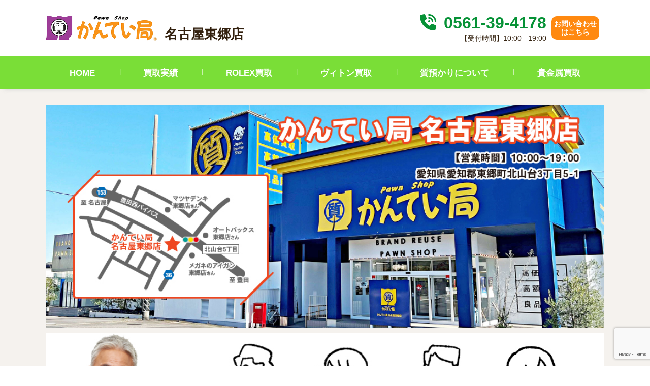

--- FILE ---
content_type: text/html; charset=UTF-8
request_url: https://kanteikyoku.jp/store/tougou/
body_size: 14995
content:
<!doctype html>
<html dir="ltr" lang="ja" prefix="og: https://ogp.me/ns#">
<head>
	<meta charset="UTF-8" />
	<link rel="stylesheet" href="https://kanteikyoku.jp/app/themes/kanteikyoku/assets/build/kanteikyoku.css" type="text/css" />
	<link rel="stylesheet" href="https://kanteikyoku.jp/app/themes/kanteikyoku/style.css" type="text/css" media="screen" />
	<meta http-equiv="Content-Type" content="text/html; charset=UTF-8" />
	<meta http-equiv="X-UA-Compatible" content="IE=edge">
	<meta name="viewport" content="width=device-width, initial-scale=1">
	<title>質屋かんてい局名古屋東郷店 | 質屋かんてい局</title>

		<!-- All in One SEO 4.5.6 - aioseo.com -->
		<meta name="robots" content="max-image-preview:large" />
		<link rel="canonical" href="https://kanteikyoku.jp/store/tougou/" />
		<meta name="generator" content="All in One SEO (AIOSEO) 4.5.6" />
		<meta property="og:locale" content="ja_JP" />
		<meta property="og:site_name" content="質屋かんてい局 | 質・ブランド品の買取、販売なら質屋かんてい局" />
		<meta property="og:type" content="article" />
		<meta property="og:title" content="質屋かんてい局名古屋東郷店 | 質屋かんてい局" />
		<meta property="og:url" content="https://kanteikyoku.jp/store/tougou/" />
		<meta property="article:published_time" content="2015-11-13T08:32:20+00:00" />
		<meta property="article:modified_time" content="2026-02-03T00:32:33+00:00" />
		<meta name="twitter:card" content="summary_large_image" />
		<meta name="twitter:title" content="質屋かんてい局名古屋東郷店 | 質屋かんてい局" />
		<script type="application/ld+json" class="aioseo-schema">
			{"@context":"https:\/\/schema.org","@graph":[{"@type":"BreadcrumbList","@id":"https:\/\/kanteikyoku.jp\/store\/tougou\/#breadcrumblist","itemListElement":[{"@type":"ListItem","@id":"https:\/\/kanteikyoku.jp\/#listItem","position":1,"name":"\u30db\u30fc\u30e0","item":"https:\/\/kanteikyoku.jp\/","nextItem":"https:\/\/kanteikyoku.jp\/store\/tougou\/#listItem"},{"@type":"ListItem","@id":"https:\/\/kanteikyoku.jp\/store\/tougou\/#listItem","position":2,"name":"\u8cea\u5c4b\u304b\u3093\u3066\u3044\u5c40\u540d\u53e4\u5c4b\u6771\u90f7\u5e97","previousItem":"https:\/\/kanteikyoku.jp\/#listItem"}]},{"@type":"Organization","@id":"https:\/\/kanteikyoku.jp\/#organization","name":"\u8cea\u5c4b\u304b\u3093\u3066\u3044\u5c40","url":"https:\/\/kanteikyoku.jp\/","logo":{"@type":"ImageObject","url":"https:\/\/kanteikyoku.jp\/app\/uploads\/2023\/04\/Logo.jpg","@id":"https:\/\/kanteikyoku.jp\/store\/tougou\/#organizationLogo","width":300,"height":300},"image":{"@id":"https:\/\/kanteikyoku.jp\/#organizationLogo"}},{"@type":"WebPage","@id":"https:\/\/kanteikyoku.jp\/store\/tougou\/#webpage","url":"https:\/\/kanteikyoku.jp\/store\/tougou\/","name":"\u8cea\u5c4b\u304b\u3093\u3066\u3044\u5c40\u540d\u53e4\u5c4b\u6771\u90f7\u5e97 | \u8cea\u5c4b\u304b\u3093\u3066\u3044\u5c40","inLanguage":"ja","isPartOf":{"@id":"https:\/\/kanteikyoku.jp\/#website"},"breadcrumb":{"@id":"https:\/\/kanteikyoku.jp\/store\/tougou\/#breadcrumblist"},"datePublished":"2015-11-13T17:32:20+09:00","dateModified":"2026-02-03T09:32:33+09:00"},{"@type":"WebSite","@id":"https:\/\/kanteikyoku.jp\/#website","url":"https:\/\/kanteikyoku.jp\/","name":"\u8cea\u5c4b\u304b\u3093\u3066\u3044\u5c40","description":"\u8cea\u30fb\u30d6\u30e9\u30f3\u30c9\u54c1\u306e\u8cb7\u53d6\u3001\u8ca9\u58f2\u306a\u3089\u8cea\u5c4b\u304b\u3093\u3066\u3044\u5c40","inLanguage":"ja","publisher":{"@id":"https:\/\/kanteikyoku.jp\/#organization"}}]}
		</script>
		<!-- All in One SEO -->

<link rel='dns-prefetch' href='//www.googletagmanager.com' />
<link rel="alternate" type="application/rss+xml" title="質屋かんてい局 &raquo; フィード" href="https://kanteikyoku.jp/feed/" />
<link rel="alternate" type="application/rss+xml" title="質屋かんてい局 &raquo; コメントフィード" href="https://kanteikyoku.jp/comments/feed/" />
<link rel='stylesheet' id='wp-block-library-css' href='https://kanteikyoku.jp/wp/wp-includes/css/dist/block-library/style.min.css?ver=6.4.3' type='text/css' media='all' />
<style id='classic-theme-styles-inline-css' type='text/css'>
/*! This file is auto-generated */
.wp-block-button__link{color:#fff;background-color:#32373c;border-radius:9999px;box-shadow:none;text-decoration:none;padding:calc(.667em + 2px) calc(1.333em + 2px);font-size:1.125em}.wp-block-file__button{background:#32373c;color:#fff;text-decoration:none}
</style>
<style id='global-styles-inline-css' type='text/css'>
body{--wp--preset--color--black: #000000;--wp--preset--color--cyan-bluish-gray: #abb8c3;--wp--preset--color--white: #ffffff;--wp--preset--color--pale-pink: #f78da7;--wp--preset--color--vivid-red: #cf2e2e;--wp--preset--color--luminous-vivid-orange: #ff6900;--wp--preset--color--luminous-vivid-amber: #fcb900;--wp--preset--color--light-green-cyan: #7bdcb5;--wp--preset--color--vivid-green-cyan: #00d084;--wp--preset--color--pale-cyan-blue: #8ed1fc;--wp--preset--color--vivid-cyan-blue: #0693e3;--wp--preset--color--vivid-purple: #9b51e0;--wp--preset--gradient--vivid-cyan-blue-to-vivid-purple: linear-gradient(135deg,rgba(6,147,227,1) 0%,rgb(155,81,224) 100%);--wp--preset--gradient--light-green-cyan-to-vivid-green-cyan: linear-gradient(135deg,rgb(122,220,180) 0%,rgb(0,208,130) 100%);--wp--preset--gradient--luminous-vivid-amber-to-luminous-vivid-orange: linear-gradient(135deg,rgba(252,185,0,1) 0%,rgba(255,105,0,1) 100%);--wp--preset--gradient--luminous-vivid-orange-to-vivid-red: linear-gradient(135deg,rgba(255,105,0,1) 0%,rgb(207,46,46) 100%);--wp--preset--gradient--very-light-gray-to-cyan-bluish-gray: linear-gradient(135deg,rgb(238,238,238) 0%,rgb(169,184,195) 100%);--wp--preset--gradient--cool-to-warm-spectrum: linear-gradient(135deg,rgb(74,234,220) 0%,rgb(151,120,209) 20%,rgb(207,42,186) 40%,rgb(238,44,130) 60%,rgb(251,105,98) 80%,rgb(254,248,76) 100%);--wp--preset--gradient--blush-light-purple: linear-gradient(135deg,rgb(255,206,236) 0%,rgb(152,150,240) 100%);--wp--preset--gradient--blush-bordeaux: linear-gradient(135deg,rgb(254,205,165) 0%,rgb(254,45,45) 50%,rgb(107,0,62) 100%);--wp--preset--gradient--luminous-dusk: linear-gradient(135deg,rgb(255,203,112) 0%,rgb(199,81,192) 50%,rgb(65,88,208) 100%);--wp--preset--gradient--pale-ocean: linear-gradient(135deg,rgb(255,245,203) 0%,rgb(182,227,212) 50%,rgb(51,167,181) 100%);--wp--preset--gradient--electric-grass: linear-gradient(135deg,rgb(202,248,128) 0%,rgb(113,206,126) 100%);--wp--preset--gradient--midnight: linear-gradient(135deg,rgb(2,3,129) 0%,rgb(40,116,252) 100%);--wp--preset--font-size--small: 13px;--wp--preset--font-size--medium: 20px;--wp--preset--font-size--large: 36px;--wp--preset--font-size--x-large: 42px;--wp--preset--spacing--20: 0.44rem;--wp--preset--spacing--30: 0.67rem;--wp--preset--spacing--40: 1rem;--wp--preset--spacing--50: 1.5rem;--wp--preset--spacing--60: 2.25rem;--wp--preset--spacing--70: 3.38rem;--wp--preset--spacing--80: 5.06rem;--wp--preset--shadow--natural: 6px 6px 9px rgba(0, 0, 0, 0.2);--wp--preset--shadow--deep: 12px 12px 50px rgba(0, 0, 0, 0.4);--wp--preset--shadow--sharp: 6px 6px 0px rgba(0, 0, 0, 0.2);--wp--preset--shadow--outlined: 6px 6px 0px -3px rgba(255, 255, 255, 1), 6px 6px rgba(0, 0, 0, 1);--wp--preset--shadow--crisp: 6px 6px 0px rgba(0, 0, 0, 1);}:where(.is-layout-flex){gap: 0.5em;}:where(.is-layout-grid){gap: 0.5em;}body .is-layout-flow > .alignleft{float: left;margin-inline-start: 0;margin-inline-end: 2em;}body .is-layout-flow > .alignright{float: right;margin-inline-start: 2em;margin-inline-end: 0;}body .is-layout-flow > .aligncenter{margin-left: auto !important;margin-right: auto !important;}body .is-layout-constrained > .alignleft{float: left;margin-inline-start: 0;margin-inline-end: 2em;}body .is-layout-constrained > .alignright{float: right;margin-inline-start: 2em;margin-inline-end: 0;}body .is-layout-constrained > .aligncenter{margin-left: auto !important;margin-right: auto !important;}body .is-layout-constrained > :where(:not(.alignleft):not(.alignright):not(.alignfull)){max-width: var(--wp--style--global--content-size);margin-left: auto !important;margin-right: auto !important;}body .is-layout-constrained > .alignwide{max-width: var(--wp--style--global--wide-size);}body .is-layout-flex{display: flex;}body .is-layout-flex{flex-wrap: wrap;align-items: center;}body .is-layout-flex > *{margin: 0;}body .is-layout-grid{display: grid;}body .is-layout-grid > *{margin: 0;}:where(.wp-block-columns.is-layout-flex){gap: 2em;}:where(.wp-block-columns.is-layout-grid){gap: 2em;}:where(.wp-block-post-template.is-layout-flex){gap: 1.25em;}:where(.wp-block-post-template.is-layout-grid){gap: 1.25em;}.has-black-color{color: var(--wp--preset--color--black) !important;}.has-cyan-bluish-gray-color{color: var(--wp--preset--color--cyan-bluish-gray) !important;}.has-white-color{color: var(--wp--preset--color--white) !important;}.has-pale-pink-color{color: var(--wp--preset--color--pale-pink) !important;}.has-vivid-red-color{color: var(--wp--preset--color--vivid-red) !important;}.has-luminous-vivid-orange-color{color: var(--wp--preset--color--luminous-vivid-orange) !important;}.has-luminous-vivid-amber-color{color: var(--wp--preset--color--luminous-vivid-amber) !important;}.has-light-green-cyan-color{color: var(--wp--preset--color--light-green-cyan) !important;}.has-vivid-green-cyan-color{color: var(--wp--preset--color--vivid-green-cyan) !important;}.has-pale-cyan-blue-color{color: var(--wp--preset--color--pale-cyan-blue) !important;}.has-vivid-cyan-blue-color{color: var(--wp--preset--color--vivid-cyan-blue) !important;}.has-vivid-purple-color{color: var(--wp--preset--color--vivid-purple) !important;}.has-black-background-color{background-color: var(--wp--preset--color--black) !important;}.has-cyan-bluish-gray-background-color{background-color: var(--wp--preset--color--cyan-bluish-gray) !important;}.has-white-background-color{background-color: var(--wp--preset--color--white) !important;}.has-pale-pink-background-color{background-color: var(--wp--preset--color--pale-pink) !important;}.has-vivid-red-background-color{background-color: var(--wp--preset--color--vivid-red) !important;}.has-luminous-vivid-orange-background-color{background-color: var(--wp--preset--color--luminous-vivid-orange) !important;}.has-luminous-vivid-amber-background-color{background-color: var(--wp--preset--color--luminous-vivid-amber) !important;}.has-light-green-cyan-background-color{background-color: var(--wp--preset--color--light-green-cyan) !important;}.has-vivid-green-cyan-background-color{background-color: var(--wp--preset--color--vivid-green-cyan) !important;}.has-pale-cyan-blue-background-color{background-color: var(--wp--preset--color--pale-cyan-blue) !important;}.has-vivid-cyan-blue-background-color{background-color: var(--wp--preset--color--vivid-cyan-blue) !important;}.has-vivid-purple-background-color{background-color: var(--wp--preset--color--vivid-purple) !important;}.has-black-border-color{border-color: var(--wp--preset--color--black) !important;}.has-cyan-bluish-gray-border-color{border-color: var(--wp--preset--color--cyan-bluish-gray) !important;}.has-white-border-color{border-color: var(--wp--preset--color--white) !important;}.has-pale-pink-border-color{border-color: var(--wp--preset--color--pale-pink) !important;}.has-vivid-red-border-color{border-color: var(--wp--preset--color--vivid-red) !important;}.has-luminous-vivid-orange-border-color{border-color: var(--wp--preset--color--luminous-vivid-orange) !important;}.has-luminous-vivid-amber-border-color{border-color: var(--wp--preset--color--luminous-vivid-amber) !important;}.has-light-green-cyan-border-color{border-color: var(--wp--preset--color--light-green-cyan) !important;}.has-vivid-green-cyan-border-color{border-color: var(--wp--preset--color--vivid-green-cyan) !important;}.has-pale-cyan-blue-border-color{border-color: var(--wp--preset--color--pale-cyan-blue) !important;}.has-vivid-cyan-blue-border-color{border-color: var(--wp--preset--color--vivid-cyan-blue) !important;}.has-vivid-purple-border-color{border-color: var(--wp--preset--color--vivid-purple) !important;}.has-vivid-cyan-blue-to-vivid-purple-gradient-background{background: var(--wp--preset--gradient--vivid-cyan-blue-to-vivid-purple) !important;}.has-light-green-cyan-to-vivid-green-cyan-gradient-background{background: var(--wp--preset--gradient--light-green-cyan-to-vivid-green-cyan) !important;}.has-luminous-vivid-amber-to-luminous-vivid-orange-gradient-background{background: var(--wp--preset--gradient--luminous-vivid-amber-to-luminous-vivid-orange) !important;}.has-luminous-vivid-orange-to-vivid-red-gradient-background{background: var(--wp--preset--gradient--luminous-vivid-orange-to-vivid-red) !important;}.has-very-light-gray-to-cyan-bluish-gray-gradient-background{background: var(--wp--preset--gradient--very-light-gray-to-cyan-bluish-gray) !important;}.has-cool-to-warm-spectrum-gradient-background{background: var(--wp--preset--gradient--cool-to-warm-spectrum) !important;}.has-blush-light-purple-gradient-background{background: var(--wp--preset--gradient--blush-light-purple) !important;}.has-blush-bordeaux-gradient-background{background: var(--wp--preset--gradient--blush-bordeaux) !important;}.has-luminous-dusk-gradient-background{background: var(--wp--preset--gradient--luminous-dusk) !important;}.has-pale-ocean-gradient-background{background: var(--wp--preset--gradient--pale-ocean) !important;}.has-electric-grass-gradient-background{background: var(--wp--preset--gradient--electric-grass) !important;}.has-midnight-gradient-background{background: var(--wp--preset--gradient--midnight) !important;}.has-small-font-size{font-size: var(--wp--preset--font-size--small) !important;}.has-medium-font-size{font-size: var(--wp--preset--font-size--medium) !important;}.has-large-font-size{font-size: var(--wp--preset--font-size--large) !important;}.has-x-large-font-size{font-size: var(--wp--preset--font-size--x-large) !important;}
.wp-block-navigation a:where(:not(.wp-element-button)){color: inherit;}
:where(.wp-block-post-template.is-layout-flex){gap: 1.25em;}:where(.wp-block-post-template.is-layout-grid){gap: 1.25em;}
:where(.wp-block-columns.is-layout-flex){gap: 2em;}:where(.wp-block-columns.is-layout-grid){gap: 2em;}
.wp-block-pullquote{font-size: 1.5em;line-height: 1.6;}
</style>
<link rel='stylesheet' id='contact-form-7-css' href='https://kanteikyoku.jp/app/plugins/contact-form-7/includes/css/styles.css?ver=5.8.7' type='text/css' media='all' />

<!-- Google アナリティクス スニペット (Site Kit が追加) -->
<script type="text/javascript" src="https://www.googletagmanager.com/gtag/js?id=G-J1DHZRSVWL" id="google_gtagjs-js" async></script>
<script type="text/javascript" id="google_gtagjs-js-after">
/* <![CDATA[ */
window.dataLayer = window.dataLayer || [];function gtag(){dataLayer.push(arguments);}
gtag('set', 'linker', {"domains":["kanteikyoku.jp"]} );
gtag("js", new Date());
gtag("set", "developer_id.dZTNiMT", true);
gtag("config", "G-J1DHZRSVWL");
/* ]]> */
</script>

<!-- (ここまで) Google アナリティクス スニペット (Site Kit が追加) -->
<link rel="EditURI" type="application/rsd+xml" title="RSD" href="https://kanteikyoku.jp/wp/xmlrpc.php?rsd" />
<meta name="generator" content="WordPress 6.4.3" />
<link rel='shortlink' href='https://kanteikyoku.jp/?p=5404' />
<link rel="alternate" type="application/json+oembed" href="https://kanteikyoku.jp/wp-json/oembed/1.0/embed?url=https%3A%2F%2Fkanteikyoku.jp%2Fstore%2Ftougou%2F" />
<link rel="alternate" type="text/xml+oembed" href="https://kanteikyoku.jp/wp-json/oembed/1.0/embed?url=https%3A%2F%2Fkanteikyoku.jp%2Fstore%2Ftougou%2F&#038;format=xml" />
<meta name="generator" content="Site Kit by Google 1.120.0" /><noscript><style>.lazyload[data-src]{display:none !important;}</style></noscript><style>.lazyload{background-image:none !important;}.lazyload:before{background-image:none !important;}</style>
<!-- Google タグ マネージャー スニペット (Site Kit が追加) -->
<script type="text/javascript">
/* <![CDATA[ */

			( function( w, d, s, l, i ) {
				w[l] = w[l] || [];
				w[l].push( {'gtm.start': new Date().getTime(), event: 'gtm.js'} );
				var f = d.getElementsByTagName( s )[0],
					j = d.createElement( s ), dl = l != 'dataLayer' ? '&l=' + l : '';
				j.async = true;
				j.src = 'https://www.googletagmanager.com/gtm.js?id=' + i + dl;
				f.parentNode.insertBefore( j, f );
			} )( window, document, 'script', 'dataLayer', 'GTM-TH7L9GJ' );
			
/* ]]> */
</script>

<!-- (ここまで) Google タグ マネージャー スニペット (Site Kit が追加) -->


		<script src="https://kanteikyoku.jp/app/themes/kanteikyoku/assets/build/kanteikyoku.js"></script>
	
<script>
	$(function() {
		$('.store-Gallery_Image').on('click', function() {
			$('.store-Gallery_ModalImage').attr('src', $(this).find('img').attr('src'));
			$('#imagemodal').modal('show');
		});
	});
</script>

	    	
    </head>
	<body class="store-info-template-default single single-store-info postid-5404" data-template="base.html.twig">
		<a class="skip-link screen-reader-text" href="#content">内容をスキップ</a>
		<div class="sw-Wrapper">
			<header class="sw-Header" >
			    <div class="sw-StoreHeader">
        <div class="sw-StoreHeader_Top">
                        <h1 class="hdr-logo sw-StoreHeader_Logo" role="banner">
                                                                    <a class="hdr-logo-link" href="https://kanteikyoku.jp/store/tougou/" rel="home">
                    <img src="[data-uri]" alt="名古屋東郷店" data-src="https://kanteikyoku.jp/app/themes/kanteikyoku/assets/img/logo.png" decoding="async" class="lazyload" data-eio-rwidth="404" data-eio-rheight="90"><noscript><img src="https://kanteikyoku.jp/app/themes/kanteikyoku/assets/img/logo.png" alt="名古屋東郷店" data-eio="l"></noscript>
                </a>
                <span>名古屋東郷店</span>
                            </h1>
            <div class="sw-StoreHeader_Right">
                <div class="sw-StoreHeader_List">
                    <div class="sw-StoreHeader_Text">
                        <p class="sw-StoreHeader_Phone">
                            <a class="sw-StoreHeader_PhoneNumber" href="tel:0561-39-4178">
                                <i class="sw-StoreHeader_PhoneIcon fa fa-solid fa-phone-volume"></i>
                                0561-39-4178
                            </a>
                        </p>
                        <p class="sw-StoreHeader_Time">【受付時間】10:00 - 19:00</p>
                    </div>
                </div>
                <div class="sw-StoreHeader_List">
                <div class="sw-StoreHeader_Contact">
                    <a class="sw-StoreHeader_ContactLink" href="https://kanteikyoku.jp/store/tougou/contact/" rel="home">
                        お問い合わせ<br>はこちら
                    </a>
                </div>
                </div>
            </div>
                        <a class="navbar-toggler sw-StoreHeader_MobNav" data-bs-toggle="collapse" data-bs-target="#navbarNavDropdown" aria-controls="navbarNavDropdown" aria-expanded="false" aria-label="Toggle navigation">
                <span class="navbar-toggler-icon"><img src="[data-uri]" alt="nav bar" data-src="https://kanteikyoku.jp/app/themes/kanteikyoku/assets/img/shop/navbar.png" decoding="async" class="lazyload" data-eio-rwidth="23" data-eio-rheight="14"><noscript><img src="https://kanteikyoku.jp/app/themes/kanteikyoku/assets/img/shop/navbar.png" alt="nav bar" data-eio="l"></noscript></span>
            </a>
        </div>
        <nav class="sw-StoreHeader_Nav">
                        <div class="collapse sw-StoreHeader_NavInner" id="navbarNavDropdown">
                <ul class="sw-StoreHeader_NavList">
                    <li class="sw-StoreHeader_NavListItem">
                        <a class="sw-StoreHeader_NavLink active" aria-current="page" href="https://kanteikyoku.jp/store/tougou/">HOME</a>
                    </li>
                    <li class="sw-StoreHeader_NavListItem">
                        <a class="sw-StoreHeader_NavLink" href="https://kanteikyoku.jp/store/tougou/purchase_result/">買取実績</a>
                    </li>
                                        <li class="sw-StoreHeader_NavListItem">
                        <a class="sw-StoreHeader_NavLink" href="https://kanteikyoku.jp/store/tougou/rolex/">ROLEX買取</a>
                    </li>
                    <li class="sw-StoreHeader_NavListItem">
                        <a class="sw-StoreHeader_NavLink" href="https://kanteikyoku.jp/store/tougou/vuitton/">ヴィトン買取</a>
                    </li>
                    <li class="sw-StoreHeader_NavListItem">
                        <a class="sw-StoreHeader_NavLink" href="https://kanteikyoku.jp/store/tougou/shichi/">質預かりについて</a>
                    </li>
                    <li class="sw-StoreHeader_NavListItem">
                        <a class="sw-StoreHeader_NavLink" href="https://kanteikyoku.jp/store/tougou/gold/">貴金属買取</a>
                    </li>
                                    </ul>
            </div>
        </nav>
    </div>
			</header>


		<section id="content" role="main" class="sw-Content">
							<div class="sw-Main">
					    
					    <div class="sw-Main_Wrapper">
        	<section class="store-Top">
		<header class="store-Top_Header">
			<figure class="store-Top_HeaderFig">
				<img class="store-Top_HeaderImage-pc lazyload"
						 src="[data-uri]"
						 alt="質屋かんてい局名古屋東郷店" data-src="https://kanteikyoku.jp/app/uploads/2015/11/d0268e1c560fea0904738b6d46c6fecf.jpg" decoding="async" data-eio-rwidth="1000" data-eio-rheight="400"><noscript><img class="store-Top_HeaderImage-pc"
						 src="https://kanteikyoku.jp/app/uploads/2015/11/d0268e1c560fea0904738b6d46c6fecf.jpg"
						 alt="質屋かんてい局名古屋東郷店" data-eio="l"></noscript>
				<img class="store-Top_HeaderImage-sp lazyload"
						 src="[data-uri]"
						 alt="質屋かんてい局名古屋東郷店" data-src="https://kanteikyoku.jp/app/uploads/2015/11/d0268e1c560fea0904738b6d46c6fecf.jpg" decoding="async" data-eio-rwidth="1000" data-eio-rheight="400"><noscript><img class="store-Top_HeaderImage-sp"
						 src="https://kanteikyoku.jp/app/uploads/2015/11/d0268e1c560fea0904738b6d46c6fecf.jpg"
						 alt="質屋かんてい局名古屋東郷店" data-eio="l"></noscript>
			</figure>
		</header>

		<section class="store-Top_CommonImage">
<figure class="wp-block-gallery has-nested-images columns-default is-cropped wp-block-gallery-1 is-layout-flex wp-block-gallery-is-layout-flex">
<figure class="wp-block-image size-full"><img fetchpriority="high" decoding="async" width="1000" height="250" data-id="6072" src="[data-uri]" alt="" class="wp-image-6072 lazyload"   data-src="https://kanteikyoku.jp/app/uploads/2023/04/top_sub-2.jpg" data-srcset="https://kanteikyoku.jp/app/uploads/2023/04/top_sub-2.jpg 1000w, https://kanteikyoku.jp/app/uploads/2023/04/top_sub-2-300x75.jpg 300w, https://kanteikyoku.jp/app/uploads/2023/04/top_sub-2-768x192.jpg 768w" data-sizes="auto" data-eio-rwidth="1000" data-eio-rheight="250" /><noscript><img fetchpriority="high" decoding="async" width="1000" height="250" data-id="6072" src="https://kanteikyoku.jp/app/uploads/2023/04/top_sub-2.jpg" alt="" class="wp-image-6072" srcset="https://kanteikyoku.jp/app/uploads/2023/04/top_sub-2.jpg 1000w, https://kanteikyoku.jp/app/uploads/2023/04/top_sub-2-300x75.jpg 300w, https://kanteikyoku.jp/app/uploads/2023/04/top_sub-2-768x192.jpg 768w" sizes="(max-width: 1000px) 100vw, 1000px" data-eio="l" /></noscript></figure>
</figure>
</section>
		<div class="store-Top_Information ">
			<div class="store-Top_InformationLeft">

				<div class="store-Top_MapEmbed">
											<iframe  width="400" height="300" style="border:0;" allowfullscreen="" loading="lazy" referrerpolicy="no-referrer-when-downgrade" data-src="https://www.google.com/maps/embed?pb=!1m18!1m12!1m3!1d3264.234221100319!2d137.0605572155238!3d35.1008618691882!2m3!1f0!2f0!3f0!3m2!1i1024!2i768!4f13.1!3m3!1m2!1s0x600361eb45db083b%3A0xa3912baac255460b!2z6LOq5bGL44GL44KT44Gm44GE5bGAIOWQjeWPpOWxi-adsemDt-W6lw!5e0!3m2!1sja!2sjp!4v1680766433184!5m2!1sja!2sjp" class="lazyload"></iframe>
									</div>
			</div>


			<div class="store-Top_InformationRight">
				<div class="store-Top_Contact">
					<header class="store-Top_ContactHeader">
						<h3>
							質屋かんてい局名古屋東郷店
						</h3>
					</header>
					<div class="store-Top_ContactAddress">
						<address>
							<p>質屋かんてい局名古屋東郷店</p>
							<div class="store-Top_ContactBusinessHours">
								【営業時間】10:00 - 19:00<br>
																	【定休日】水曜日
															</div>
							<div class="store-Top_ContactTel">
								<div>
									TEL：<a href="tel:0561-39-4178" class="store-Top_TelNum"> 0561-39-4178</a>
								</div>
								<div>
									愛知県愛知郡東郷町北山台３丁目５−１<br>

								</div>
								<div class="d-md-none">
									<a href="https://kanteikyoku.jp/store/tougou/contact/">お問い合わせ</a>
								</div>
							</div>
						</address>

					</div>
				</div>

				<ul class="store-Top_ShopImageList">
					<li class="store-Top_ShopImageItem">
						<figure class="store-Top_ShopImage">
							<img
								 src="[data-uri]"
								 	alt="名古屋東郷店 画像1"
							 data-src="https://kanteikyoku.jp/app/uploads/2015/11/001-1.png" decoding="async" class="lazyload" data-eio-rwidth="350" data-eio-rheight="280"><noscript><img
									src="https://kanteikyoku.jp/app/uploads/2015/11/001-1.png"
								 	alt="名古屋東郷店 画像1"
							 data-eio="l"></noscript>
						</figure>
					</li>
					<li class="store-Top_ShopImageItem">
						<figure class="store-Top_ShopImage">
							<img
								 src="[data-uri]"
									alt="名古屋東郷店 画像2"
							 data-src="https://kanteikyoku.jp/app/themes/kanteikyoku/assets/img/shop/top_image2.png" decoding="async" class="lazyload" data-eio-rwidth="400" data-eio-rheight="280"><noscript><img
									src="https://kanteikyoku.jp/app/themes/kanteikyoku/assets/img/shop/top_image2.png"
									alt="名古屋東郷店 画像2"
							 data-eio="l"></noscript>
						</figure>
					</li>
					<li class="store-Top_ShopImageItem">
						<figure class="store-Top_ShopImage">
							<img
								 src="[data-uri]"
									alt="名古屋東郷店 画像3"
							 data-src="https://kanteikyoku.jp/app/themes/kanteikyoku/assets/img/shop/top_image3.png" decoding="async" class="lazyload" data-eio-rwidth="400" data-eio-rheight="280"><noscript><img
									src="https://kanteikyoku.jp/app/themes/kanteikyoku/assets/img/shop/top_image3.png"
									alt="名古屋東郷店 画像3"
							 data-eio="l"></noscript>
						</figure>
					</li>
				</ul>
			</div>
		</div>
	</section>

		<section class="store-Section">
		<h3 class="store-Section_Title sw-Main_Section">最新買取実績</h3>
		<div class="store-Purchase">
			<ul class="result-Archive_List">
									<li class="result-Archive_ListItem">
  <a href="https://kanteikyoku.jp/store/tougou/purchase_result/546384/">
    <figure class="result-Archive_Image">
      <img src="[data-uri]" data-src="https://kanteikyoku.jp/app/uploads/2026/02/1200197928100117-400x0-c-default.jpg" decoding="async" class="lazyload" data-eio-rwidth="400" data-eio-rheight="400"><noscript><img src="https://kanteikyoku.jp/app/uploads/2026/02/1200197928100117-400x0-c-default.jpg" data-eio="l"></noscript>
    </figure>
    <div class="result-Archive_Brand">ＣHANEL シャネル</div>
    <h3 class="result-Archive_ProductName">ローカットスニーカー </h3>
    <div class="result-Archive_PriceTag">買取価格</div>
    <div class="result-Archive_Price">￥115,000</div>
    <time class="result-Archive_Date">（買取日：2026/01/26）</time>
    <div class="result-Archive_Store">名古屋東郷店</div>
  </a>
</li>

									<li class="result-Archive_ListItem">
  <a href="https://kanteikyoku.jp/store/tougou/purchase_result/546229/">
    <figure class="result-Archive_Image">
      <img src="[data-uri]" data-src="https://kanteikyoku.jp/app/uploads/2026/02/1200173928101563-400x0-c-default.jpg" decoding="async" class="lazyload" data-eio-rwidth="400" data-eio-rheight="400"><noscript><img src="https://kanteikyoku.jp/app/uploads/2026/02/1200173928101563-400x0-c-default.jpg" data-eio="l"></noscript>
    </figure>
    <div class="result-Archive_Brand">LOUIS VUITTON ルイヴィトン</div>
    <h3 class="result-Archive_ProductName">ハムステッドMM</h3>
    <div class="result-Archive_PriceTag">買取価格</div>
    <div class="result-Archive_Price">￥80,000</div>
    <time class="result-Archive_Date">（買取日：2026/01/29）</time>
    <div class="result-Archive_Store">名古屋東郷店</div>
  </a>
</li>

									<li class="result-Archive_ListItem">
  <a href="https://kanteikyoku.jp/store/tougou/purchase_result/546134/">
    <figure class="result-Archive_Image">
      <img src="[data-uri]" data-src="https://kanteikyoku.jp/app/uploads/2026/02/1200224928100155-400x0-c-default.webp" decoding="async" class="lazyload" data-eio-rwidth="400" data-eio-rheight="400"><noscript><img src="https://kanteikyoku.jp/app/uploads/2026/02/1200224928100155-400x0-c-default.webp" data-eio="l"></noscript>
    </figure>
    <div class="result-Archive_Brand">HERMES エルメス</div>
    <h3 class="result-Archive_ProductName">クルードセル</h3>
    <div class="result-Archive_PriceTag">買取価格</div>
    <div class="result-Archive_Price">￥23,000</div>
    <time class="result-Archive_Date">（買取日：2026/01/29）</time>
    <div class="result-Archive_Store">名古屋東郷店</div>
  </a>
</li>

									<li class="result-Archive_ListItem">
  <a href="https://kanteikyoku.jp/store/tougou/purchase_result/546083/">
    <figure class="result-Archive_Image">
      <img src="[data-uri]" data-src="https://kanteikyoku.jp/app/uploads/2026/02/1200197928100118-400x0-c-default.webp" decoding="async" class="lazyload" data-eio-rwidth="400" data-eio-rheight="400"><noscript><img src="https://kanteikyoku.jp/app/uploads/2026/02/1200197928100118-400x0-c-default.webp" data-eio="l"></noscript>
    </figure>
    <div class="result-Archive_Brand">ＣHANEL シャネル</div>
    <h3 class="result-Archive_ProductName">19 コインパース</h3>
    <div class="result-Archive_PriceTag">買取価格</div>
    <div class="result-Archive_Price">￥60,000</div>
    <time class="result-Archive_Date">（買取日：2026/01/29）</time>
    <div class="result-Archive_Store">名古屋東郷店</div>
  </a>
</li>

							</ul>
			<div class="store-Purchase_Button">
				<a class="store-Purchase_Btn" href="https://kanteikyoku.jp/store/tougou/purchase_result/">名古屋東郷店の買取実績を見る <i class="fa fa-solid fa-caret-right"></i> </a>
			</div>
		</div>
	</section>


		<section class="store-News  sw-Main_Padding">
		<div class="store-News_Contents">
			<h3 class="store-News_Header">名古屋東郷店からのお知らせ</h3>
			<ul class="store-News_List">
														<li class="store-News_ListItem active">
						<a class="store-News_Link" href="https://kanteikyoku.jp/store/tougou/news/546333/">
							<span class="store-News_Title store-News_Title-blog">
								スタッフブログ
							</span>
							<span class="store-News_Date">2026/02/02</span>
							<h3 class="store-News_Content">
								誕生石ジュエリー【2月】心を整えるアメジストの魅力
							</h3>
						</a>
					</li>
														<li class="store-News_ListItem active">
						<a class="store-News_Link" href="https://kanteikyoku.jp/store/tougou/news/546303/">
							<span class="store-News_Title store-News_Title-blog">
								スタッフブログ
							</span>
							<span class="store-News_Date">2026/02/02</span>
							<h3 class="store-News_Content">
								2026年に押さえておきたい最強開運日ベスト5！【東郷店】
							</h3>
						</a>
					</li>
														<li class="store-News_ListItem active">
						<a class="store-News_Link" href="https://kanteikyoku.jp/store/tougou/news/545834/">
							<span class="store-News_Title store-News_Title-blog">
								スタッフブログ
							</span>
							<span class="store-News_Date">2026/01/31</span>
							<h3 class="store-News_Content">
								「使っていない＝劣化しない」は間違い？保管中に価値が変わるブランド品の話【東郷店】
							</h3>
						</a>
					</li>
														<li class="store-News_ListItem active">
						<a class="store-News_Link" href="https://kanteikyoku.jp/store/tougou/news/543971/">
							<span class="store-News_Title store-News_Title-blog">
								スタッフブログ
							</span>
							<span class="store-News_Date">2026/01/24</span>
							<h3 class="store-News_Content">
								ピーカブーって何種類あるの？フェンディ名作バッグを一気に整理【東郷店】
							</h3>
						</a>
					</li>
														<li class="store-News_ListItem active">
						<a class="store-News_Link" href="https://kanteikyoku.jp/store/tougou/news/544198/">
							<span class="store-News_Title store-News_Title-blog">
								スタッフブログ
							</span>
							<span class="store-News_Date">2026/01/24</span>
							<h3 class="store-News_Content">
								国別で分かる！ブランド靴のサイズ感【東郷店】
							</h3>
						</a>
					</li>
							</ul>
			<a class="store-News_FullListLink" href="https://kanteikyoku.jp/store/tougou/news/">
				<span class="store-News_FullListLinkTxt">お知らせ一覧へ<i class="fa-solid fa-caret-right"></i></span>
			</a>
		</div>
	</section>


		<section class="store-Section">
		<h3 class="store-Section_Title">ギャラリー</h3>
		<div class="store-Gallery sw-Main_Padding">
											<a class="store-Gallery_Image" data-bs-toggle="modal" data-bs-target=".viewimage">
					<img src="[data-uri]" alt="質屋かんてい局名古屋東郷店 ギャラリー画像1" data-src="https://kanteikyoku.jp/app/uploads/2015/11/84fd953b87182218c61be0ff570fb62b-14-scaled-1.jpg" decoding="async" class="lazyload" data-eio-rwidth="1920" data-eio-rheight="1440"><noscript><img src="https://kanteikyoku.jp/app/uploads/2015/11/84fd953b87182218c61be0ff570fb62b-14-scaled-1.jpg" alt="質屋かんてい局名古屋東郷店 ギャラリー画像1" data-eio="l"></noscript>
				</a>
											<a class="store-Gallery_Image" data-bs-toggle="modal" data-bs-target=".viewimage">
					<img src="[data-uri]" alt="質屋かんてい局名古屋東郷店 ギャラリー画像2" data-src="https://kanteikyoku.jp/app/uploads/2015/11/IMG_7419.jpg" decoding="async" class="lazyload" data-eio-rwidth="1920" data-eio-rheight="1440"><noscript><img src="https://kanteikyoku.jp/app/uploads/2015/11/IMG_7419.jpg" alt="質屋かんてい局名古屋東郷店 ギャラリー画像2" data-eio="l"></noscript>
				</a>
											<a class="store-Gallery_Image" data-bs-toggle="modal" data-bs-target=".viewimage">
					<img src="[data-uri]" alt="質屋かんてい局名古屋東郷店 ギャラリー画像3" data-src="https://kanteikyoku.jp/app/uploads/2015/11/4772674fe3d3d7c4b11a614a9987a884-13-scaled-1.jpg" decoding="async" class="lazyload" data-eio-rwidth="1920" data-eio-rheight="1440"><noscript><img src="https://kanteikyoku.jp/app/uploads/2015/11/4772674fe3d3d7c4b11a614a9987a884-13-scaled-1.jpg" alt="質屋かんてい局名古屋東郷店 ギャラリー画像3" data-eio="l"></noscript>
				</a>
											<a class="store-Gallery_Image" data-bs-toggle="modal" data-bs-target=".viewimage">
					<img src="[data-uri]" alt="質屋かんてい局名古屋東郷店 ギャラリー画像4" data-src="https://kanteikyoku.jp/app/uploads/2015/11/efa2da08d1b06af2db2e8248f1e086d7-14-scaled-1.jpg" decoding="async" class="lazyload" data-eio-rwidth="1920" data-eio-rheight="1440"><noscript><img src="https://kanteikyoku.jp/app/uploads/2015/11/efa2da08d1b06af2db2e8248f1e086d7-14-scaled-1.jpg" alt="質屋かんてい局名古屋東郷店 ギャラリー画像4" data-eio="l"></noscript>
				</a>
											<a class="store-Gallery_Image" data-bs-toggle="modal" data-bs-target=".viewimage">
					<img src="[data-uri]" alt="質屋かんてい局名古屋東郷店 ギャラリー画像5" data-src="https://kanteikyoku.jp/app/uploads/2015/11/2055dffc15b37dc49a20ce933e6945a4-13-scaled-1.jpg" decoding="async" class="lazyload" data-eio-rwidth="1920" data-eio-rheight="1440"><noscript><img src="https://kanteikyoku.jp/app/uploads/2015/11/2055dffc15b37dc49a20ce933e6945a4-13-scaled-1.jpg" alt="質屋かんてい局名古屋東郷店 ギャラリー画像5" data-eio="l"></noscript>
				</a>
											<a class="store-Gallery_Image" data-bs-toggle="modal" data-bs-target=".viewimage">
					<img src="[data-uri]" alt="質屋かんてい局名古屋東郷店 ギャラリー画像6" data-src="https://kanteikyoku.jp/app/uploads/2015/11/cbd66ff9e11feb57e5cfe1624d2c1d3c-9-scaled.jpg" decoding="async" class="lazyload" data-eio-rwidth="2560" data-eio-rheight="1920"><noscript><img src="https://kanteikyoku.jp/app/uploads/2015/11/cbd66ff9e11feb57e5cfe1624d2c1d3c-9-scaled.jpg" alt="質屋かんてい局名古屋東郷店 ギャラリー画像6" data-eio="l"></noscript>
				</a>
					</div>

		<!-- Modal -->
		<div class="modal fade viewimage" id="imagemodal" data-bs-backdrop="static" data-bs-keyboard="false" tabindex="-1" aria-labelledby="staticBackdropLabel" aria-hidden="true">
			<div class="modal-dialog store-Gallery_Modal">
				<div class="modal-content store-Gallery_ModalContent">
					<div class="modal-header store-Gallery_ModalHeader">
						<button type="button" class="btn-close store-Gallery_ModalClose" data-bs-dismiss="modal" aria-label="Close"></button>
					</div>
					<div class="modal-body store-Gallery_ModalBody">
						<img src="" class="store-Gallery_ModalImage" alt="Gallary Image">
					</div>

				</div>
			</div>
		</div>
	</section>
	

	
										<section class="store-Section">
				<h3 class="store-Section_Title">オンラインショップ／オリジナルホームページ</h3>
				<ul class="store-Top_BannerList">
																																									<li class="store-Top_BannerListItem">
							<a href="https://www.rakuten.co.jp/kanteikyokunagoyatougo/">
								<img src="[data-uri]" alt="" data-src="https://kanteikyoku.jp/app/themes/kanteikyoku/assets/img/shop/banner/banner-rakuten.png" decoding="async" class="lazyload" data-eio-rwidth="640" data-eio-rheight="150"><noscript><img src="https://kanteikyoku.jp/app/themes/kanteikyoku/assets/img/shop/banner/banner-rakuten.png" alt="" data-eio="l"></noscript>
							</a>
						</li>
																																										<li class="store-Top_BannerListItem">
							<a href="https://auctions.yahoo.co.jp/seller/3U6MUwNykoXx8JmWVLtgYH1GYtWZn?user_type=c">
								<img src="[data-uri]" alt="" data-src="https://kanteikyoku.jp/app/themes/kanteikyoku/assets/img/shop/banner/banner-yafuoku.png" decoding="async" class="lazyload" data-eio-rwidth="640" data-eio-rheight="150"><noscript><img src="https://kanteikyoku.jp/app/themes/kanteikyoku/assets/img/shop/banner/banner-yafuoku.png" alt="" data-eio="l"></noscript>
							</a>
						</li>
																																										<li class="store-Top_BannerListItem">
							<a href="https://kanteikyoku4178.com/">
								<img src="[data-uri]" alt="" data-src="https://kanteikyoku.jp/app/uploads/2015/11/text1625.png" decoding="async" class="lazyload" data-eio-rwidth="1425" data-eio-rheight="334"><noscript><img src="https://kanteikyoku.jp/app/uploads/2015/11/text1625.png" alt="" data-eio="l"></noscript>
							</a>
						</li>
																																										<li class="store-Top_BannerListItem">
							<a href="https://lin.ee/w00fUbq">
								<img src="[data-uri]" alt="" data-src="https://kanteikyoku.jp/app/themes/kanteikyoku/assets/img/shop/banner/banner-line.png" decoding="async" class="lazyload" data-eio-rwidth="514" data-eio-rheight="124"><noscript><img src="https://kanteikyoku.jp/app/themes/kanteikyoku/assets/img/shop/banner/banner-line.png" alt="" data-eio="l"></noscript>
							</a>
						</li>
																					</ul>
			</section>
			
	<div class="store-Top_CustomFreeArea">
		</div>

	<div class="store-Section">
		<ul class="store-Top_YoutubeList">
			<li id="block-9" class="widget widget_block">
<figure class="wp-block-embed is-type-video is-provider-youtube wp-block-embed-youtube wp-embed-aspect-16-9 wp-has-aspect-ratio"><div class="wp-block-embed__wrapper">
<iframe title="質預かりについて【質屋かんてい局】" width="500" height="281"  frameborder="0" allow="accelerometer; autoplay; clipboard-write; encrypted-media; gyroscope; picture-in-picture; web-share" allowfullscreen data-src="https://www.youtube.com/embed/kxg3ta1dzyk?feature=oembed" class="lazyload"></iframe>
</div></figure>
</li>
<li id="block-12" class="widget widget_block">
<figure class="wp-block-embed is-type-video is-provider-youtube wp-block-embed-youtube wp-embed-aspect-16-9 wp-has-aspect-ratio"><div class="wp-block-embed__wrapper">
<iframe title="買取について【質屋かんてい局】" width="500" height="281"  frameborder="0" allow="accelerometer; autoplay; clipboard-write; encrypted-media; gyroscope; picture-in-picture; web-share" allowfullscreen data-src="https://www.youtube.com/embed/diAf4iNn07M?feature=oembed" class="lazyload"></iframe>
</div></figure>
</li>
<li id="block-13" class="widget widget_block">
<figure class="wp-block-embed is-type-video is-provider-youtube wp-block-embed-youtube wp-embed-aspect-16-9 wp-has-aspect-ratio"><div class="wp-block-embed__wrapper">
<iframe loading="lazy" title="販売について【質屋かんてい局】" width="500" height="281"  frameborder="0" allow="accelerometer; autoplay; clipboard-write; encrypted-media; gyroscope; picture-in-picture; web-share" allowfullscreen data-src="https://www.youtube.com/embed/0g-R8yYuDUI?feature=oembed" class="lazyload"></iframe>
</div></figure>
</li>
		</ul>
	</div>


		<section class="store-Section">
		<h3 class="store-Section_Title">質預かりについて</h3>
		<div class="sw-Main_Padding store-Pawning">
			<div class="store-Pawning_Main">
				<h4 class="store-Pawning_Title">質料<small>（利息）</small>について</h4>
				<div class="store-Pawning_Content">
					<p class="store-Pawning_TextRed store-Pawning_TextBig">質料<small>（利息）</small>は満月計算です。</p>
					<p>「かんてい局」の質料（利息）の方法は満月計算です。<br>
						満月計算とは満1ヶ月単位に質料を計算いたします。つまり、受戻しの日が質入した日から数えて</p>
					<ul class="store-Pawning_List">
						<li><i class="fa fa-duotone fa-check"></i>1ヶ月以内なら質料1ヶ月分と元金</li>
						<li><i class="fa fa-duotone fa-check"></i>2ヶ月以内なら質料2ヶ月分と元金</li>
						<li><i class="fa fa-duotone fa-check"></i>3ヶ月以内なら質料3ヶ月分と元金</li>
					</ul>
					<p>以上の条件で受戻すことができます。質料は融資額が多いほど利率が低くなります。</p>
				</div>
				<h4 class="store-Pawning_Title">かんてい局の質料<small>（利息）</small>について</h4>
				<div class="store-Pawning_Content">
					<p>
						かんてい局では下記の通り1ヶ月の利息を設定しています。<br>
					  <span class="">(貸付金額　･･･1ヶ月のご利息)</span><br>
						1,000円～50,000円　…8％<br />
51,000円～100,000円　…7％<br />
101,000円～500,000円…6％<br />
501,000円～999,000円…5％<br />
1,000,000円～　…4％
					</p>
					<ul class="store-Pawning_Note">
						<li>質屋営業における金銭消費貸借契約について、出資法は年109.5％までの金利を取得することを認めています。月利は最大で9％となっています。</li>
						<li>返済は最短当日から可能です。質屋の流質期限（お預かりの期限）は質入れした日より起算して満3ヶ月です。ただし、質料のみを期限までに支払うことで流質期限の延期ができます。お客様が質料のお支払いを続けている限り、流質期限は延長されます。</li>
					</ul>
				</div>
				<h4 class="store-Pawning_Title">利上げ･･･質料<small>（利息）</small>支払いによる期限の延長</h4>
				<div class="store-Pawning_Content store-Pawning_ContentBottom">
					<p>期限までに受戻しの予定が立たない場合、質料（利息）のお支払いでお預かり期限を延長することができます。</p>
					<div class="store-Pawning_TextRed store-Pawning_Text">
						<ul class="store-Pawning_Note">
						<li>お支払い頂いた質料の月数分、期限が延長されます。</li>
						<li>質料のお支払いは原則3ヶ月分ですが、1ヶ月ごとのお支払いも可能です。</li>
						</ul>
					</div>
				</div>
			</div>
		</div>
	</section>

	

    </div>
				</div>
					</section>

					<footer id="footer" class="sw-Footer">

								<div class="sw-FooterTop">
					<div class="sw-FooterTop_Inner">
						<div class="sw-FooterTop_Contents">
							<section class="sw-FooterTop_Section sw-FooterTop_ShopSearch">
								<div class="sw-FooterTop_SectionHdr">
									<figure class="sw-FooterTop_HeaderImg">
										<img src="[data-uri]"
												 alt="kanteikyoku Footer Shop search Icon " data-src="https://kanteikyoku.jp/app/themes/kanteikyoku/assets/img/map_icon.png" decoding="async" class="lazyload" data-eio-rwidth="24" data-eio-rheight="28"><noscript><img src='https://kanteikyoku.jp/app/themes/kanteikyoku/assets/img/map_icon.png'
												 alt="kanteikyoku Footer Shop search Icon " data-eio="l"></noscript>
									</figure>
									<p class="sw-FooterTop_HeaderText">お近くの店舗を探す</p>
								</div>
								<a class="sw-FooterTop_Link" href="https://kanteikyoku.jp/store_list/">
									<span class="sw-FooterTop_LinkTxt">店舗一覧はこちら</span>
								</a>
							</section>

							<section class="sw-FooterTop_Section sw-FooterTop_ResultSearch">
								<div class="sw-FooterTop_SectionHdr">
									<figure class="sw-FooterTop_HeaderImg">
										<img src="[data-uri]"
												 alt="kanteikyoku footer result search Icon" data-src="https://kanteikyoku.jp/app/themes/kanteikyoku/assets/img/search_icon.png" decoding="async" class="lazyload" data-eio-rwidth="25" data-eio-rheight="25"><noscript><img src="https://kanteikyoku.jp/app/themes/kanteikyoku/assets/img/search_icon.png"
												 alt="kanteikyoku footer result search Icon" data-eio="l"></noscript>
									</figure>
									<p class="sw-FooterTop_HeaderText">買取実績を探す</p>
								</div>
								<form class="sw-FooterTop_Search" action="https://kanteikyoku.jp" method="GET">
									<input class="sw-FooterTop_SearchText" placeholder="例：ロレックス" type="search" name="s" value="">
									<input type="hidden" name="post_type" value="purchase_result" />
									<button class="sw-FooterTop_SearchBtn" type="submit" value="">検索</button>
								</form>
							</section>
						</div>
					</div>
					<div class="sw-Footer_PageTop">
						<a href="#top">
							<img src="[data-uri]" alt="Footer Page Top" data-src="https://kanteikyoku.jp/app/themes/kanteikyoku/assets/img/pagetop.png" decoding="async" class="lazyload" data-eio-rwidth="50" data-eio-rheight="50"><noscript><img src="https://kanteikyoku.jp/app/themes/kanteikyoku/assets/img/pagetop.png" alt="Footer Page Top" data-eio="l"></noscript>
						</a>
					</div>
				</div>
				
								<div class="sw-Footer_Main">
					<div class="sw-Footer_Contents">
						<div class="sw-Footer_Logo">
							<figure class="sw-Footer_LogoImg">
								<a href="https://kanteikyoku.jp">
									<img src="[data-uri]" alt="Shop Page Footer Logo" data-src="https://kanteikyoku.jp/app/themes/kanteikyoku/assets/img/logo.png" decoding="async" class="lazyload" data-eio-rwidth="404" data-eio-rheight="90"><noscript><img src="https://kanteikyoku.jp/app/themes/kanteikyoku/assets/img/logo.png" alt="Shop Page Footer Logo" data-eio="l"></noscript>
								</a>
							</figure>
													</div>
						<div class="sw-Footer_Nav">
							<div class="sw-Footer_NavContent">
								<h3 class="sw-Footer_NavHeader">
									COMPANY
								</h3>
								<ul class="sw-Footer_NavList">

																			<li class=" menu-item menu-item-type-post_type menu-item-object-page menu-item-5913 sw-Footer_NavListItem">
											<a target="" href="https://kanteikyoku.jp/about/" class="sw-Footer_NavLink">質屋かんてい局とは</a>
										</li>
																			<li class=" menu-item menu-item-type-post_type menu-item-object-page menu-item-5912 sw-Footer_NavListItem">
											<a target="" href="https://kanteikyoku.jp/company/" class="sw-Footer_NavLink">企業情報</a>
										</li>
																			<li class=" menu-item menu-item-type-post_type menu-item-object-page menu-item-5911 sw-Footer_NavListItem">
											<a target="" href="https://kanteikyoku.jp/csr/" class="sw-Footer_NavLink">社会貢献活動</a>
										</li>
																			<li class=" menu-item menu-item-type-custom menu-item-object-custom menu-item-5914 sw-Footer_NavListItem">
											<a target="" href="/franchise/" class="sw-Footer_NavLink">加盟店募集</a>
										</li>
																			<li class=" menu-item menu-item-type-custom menu-item-object-custom menu-item-5915 sw-Footer_NavListItem">
											<a target="" href="/realestate/" class="sw-Footer_NavLink">物件情報募集</a>
										</li>
																	</ul>
							</div>
							<div class="sw-Footer_NavContent">
								<h3 class="sw-Footer_NavHeader">
									SERVICE
								</h3>
								<ul class="sw-Footer_NavList">
																			<li class=" menu-item menu-item-type-post_type menu-item-object-page menu-item-5918 sw-Footer_NavListItem">
											<a target="" href="https://kanteikyoku.jp/keeping/" class="sw-Footer_NavLink">質預かりについて</a>
										</li>
																			<li class=" menu-item menu-item-type-post_type menu-item-object-page menu-item-5917 sw-Footer_NavListItem">
											<a target="" href="https://kanteikyoku.jp/sales/" class="sw-Footer_NavLink">販売について</a>
										</li>
																			<li class=" menu-item menu-item-type-post_type menu-item-object-page menu-item-5916 sw-Footer_NavListItem">
											<a target="" href="https://kanteikyoku.jp/purchase/" class="sw-Footer_NavLink">買取について</a>
										</li>
																			<li class=" menu-item menu-item-type-post_type menu-item-object-page menu-item-5919 sw-Footer_NavListItem">
											<a target="" href="https://kanteikyoku.jp/purchase/business/" class="sw-Footer_NavLink">大口専用買取</a>
										</li>
																			<li class=" menu-item menu-item-type-post_type menu-item-object-page menu-item-5920 sw-Footer_NavListItem">
											<a target="" href="https://kanteikyoku.jp/item/" class="sw-Footer_NavLink">取り扱い品目</a>
										</li>
									
								</ul>
							</div>
							<div class="sw-Footer_NavContent">
								<h3 class="sw-Footer_NavHeader">
									CONTACT
								</h3>
								<ul class="sw-Footer_NavList sw-Footer_Contact ">
																			<li class=" menu-item menu-item-type-post_type menu-item-object-page menu-item-5922 sw-Footer_NavListItem">
											<a target="" href="https://kanteikyoku.jp/contact/" class="sw-Footer_NavLink">お問い合わせ</a>
										</li>
																			<li class=" menu-item menu-item-type-post_type menu-item-object-page menu-item-5923 sw-Footer_NavListItem">
											<a target="" href="https://kanteikyoku.jp/privacy/" class="sw-Footer_NavLink">プライバシーポリシー</a>
										</li>
																			<li class=" menu-item menu-item-type-custom menu-item-object-custom menu-item-5924 sw-Footer_NavListItem">
											<a target="" href="/store_list/" class="sw-Footer_NavLink">お近くの店舗を探す</a>
										</li>
																			<li class=" menu-item menu-item-type-post_type menu-item-object-page menu-item-6074 sw-Footer_NavListItem">
											<a target="" href="https://kanteikyoku.jp/faq/" class="sw-Footer_NavLink">よくある質問</a>
										</li>
																	</ul>
							</div>
						</div>
					</div>

					<div class="sw-Footer_Banner" align="center">
						<a href="https://www.ftcproject.co.jp/">
							<img src="[data-uri]" alt="Footer - ftc project Banner Image" data-src="https://www.recyclemart.jp/app/themes/recyclemart/assets/images/footer/bnr_ftc.jpg" decoding="async" class="lazyload"><noscript><img src="https://www.recyclemart.jp/app/themes/recyclemart/assets/images/footer/bnr_ftc.jpg" alt="Footer - ftc project Banner Image" data-eio="l"></noscript>
						</a>
						<a href="https://www.recyclemart.jp/">
							<img src="[data-uri]" alt="Footer - recyclemart Banner Image" data-src="https://www.recyclemart.jp/app/themes/recyclemart/assets/images/footer/logo.png" decoding="async" class="lazyload"><noscript><img src="https://www.recyclemart.jp/app/themes/recyclemart/assets/images/footer/logo.png" alt="Footer - recyclemart Banner Image" data-eio="l"></noscript>
						</a>
<!--
						<a href="https://ondankataisaku.env.go.jp/funtoshare/">
							<img src="[data-uri]" alt="Footer - ondankataisaku Banner Image" data-src="https://www.recyclemart.jp/app/themes/recyclemart/assets/images/footer/bnr_fts.jpg" decoding="async" class="lazyload"><noscript><img src="https://www.recyclemart.jp/app/themes/recyclemart/assets/images/footer/bnr_fts.jpg" alt="Footer - ondankataisaku Banner Image" data-eio="l"></noscript>
						</a>
-->
						<a href="https://www.nippon-foundation.or.jp/">
							<img src="[data-uri]" alt="Footer - Nippon Foundation Banner Image" data-src="https://www.recyclemart.jp/app/themes/recyclemart/assets/images/footer/bnr_tnf.jpg" decoding="async" class="lazyload"><noscript><img src="https://www.recyclemart.jp/app/themes/recyclemart/assets/images/footer/bnr_tnf.jpg" alt="Footer - Nippon Foundation Banner Image" data-eio="l"></noscript>
						</a>
						<a href="https://jro.or.jp/">
							<img src="[data-uri]" alt="Footer - jrca-reuse Banner Image" data-src="https://www.recyclemart.jp/app/themes/recyclemart/assets/images/footer/bnr_jro.png" decoding="async" class="lazyload"><noscript><img src="https://www.recyclemart.jp/app/themes/recyclemart/assets/images/footer/bnr_jro.png" alt="Footer - jrca-reuse Banner Image" data-eio="l"></noscript>
						</a>
					</div>

					<div class="sw-Footer_CopyRight store-CopyRight">
    <ul class="sw-Footer_License">
                <li>
            許可管轄：愛知県公安委員会
        </li>
                        <li>
            古物商許可番号：第541220602100号／取得者名：株式会社秀陽
        </li>
                        <li>
            質屋許可番号：第54252190010A号／取得者名：株式会社秀陽
        </li>
            </ul>
    <small>
        2023 © kanteikyoku.jp allrights reseved.
    </small>
</div>
				</div>
				
				    <section class="store-Bottom">
        <h3 class="store-Bottom_Header">
            取扱商品・査定についてのご質問はお気軽に！
        </h3>
        <div class="store-Bottom_Contents">
            <div class="store-Bottom_ArrowDown"></div>
            <div class="store-Bottom_Contact">
                <h4 class="store-Bottom_ContactTitle">
                    名古屋東郷店<br>直通
                </h4>
                <address class="store-Bottom_ContactAddress">
                    <p class="store-Bottom_Phone">
                        <a class="store-Bottom_PhoneNumber" href="tel:0561-39-4178">
                            <i class="fa fa-solid fa-phone-volume store-Bottom_PhoneIcon"></i>
                            0561-39-4178
                        </a>
                    </p>
                    <p class="store-Bottom_Time">【受付時間】10:00 - 19:00</p>
                </address>
            </div>
            <p class="store-Bottom_Text">
                スマートフォンの方はタップして発信できます。
            </p>
        </div>
    </section>

			</footer>
					<!-- Google タグ マネージャー (noscript) スニペット (Site Kit が追加) -->
		<noscript>
			<iframe src="https://www.googletagmanager.com/ns.html?id=GTM-TH7L9GJ" height="0" width="0" style="display:none;visibility:hidden"></iframe>
		</noscript>
		<!-- (ここまで) Google タグ マネージャー (noscript) スニペット (Site Kit が追加) -->
		<style id='core-block-supports-inline-css' type='text/css'>
.wp-block-gallery.wp-block-gallery-1{--wp--style--unstable-gallery-gap:var( --wp--style--gallery-gap-default, var( --gallery-block--gutter-size, var( --wp--style--block-gap, 0.5em ) ) );gap:var( --wp--style--gallery-gap-default, var( --gallery-block--gutter-size, var( --wp--style--block-gap, 0.5em ) ) );}
</style>
<script type="text/javascript" id="eio-lazy-load-js-before">
/* <![CDATA[ */
var eio_lazy_vars = {"exactdn_domain":"","skip_autoscale":0,"threshold":0};
/* ]]> */
</script>
<script type="text/javascript" src="https://kanteikyoku.jp/app/plugins/ewww-image-optimizer/includes/lazysizes.min.js?ver=730" id="eio-lazy-load-js"></script>
<script type="text/javascript" src="https://kanteikyoku.jp/app/plugins/contact-form-7/includes/swv/js/index.js?ver=5.8.7" id="swv-js"></script>
<script type="text/javascript" id="contact-form-7-js-extra">
/* <![CDATA[ */
var wpcf7 = {"api":{"root":"https:\/\/kanteikyoku.jp\/wp-json\/","namespace":"contact-form-7\/v1"}};
/* ]]> */
</script>
<script type="text/javascript" src="https://kanteikyoku.jp/app/plugins/contact-form-7/includes/js/index.js?ver=5.8.7" id="contact-form-7-js"></script>
<script type="text/javascript" src="https://www.google.com/recaptcha/api.js?render=6LeOgVUnAAAAAK21F5757df6iGVye1J1J378BLTh&amp;ver=3.0" id="google-recaptcha-js"></script>
<script type="text/javascript" src="https://kanteikyoku.jp/wp/wp-includes/js/dist/vendor/wp-polyfill-inert.min.js?ver=3.1.2" id="wp-polyfill-inert-js"></script>
<script type="text/javascript" src="https://kanteikyoku.jp/wp/wp-includes/js/dist/vendor/regenerator-runtime.min.js?ver=0.14.0" id="regenerator-runtime-js"></script>
<script type="text/javascript" src="https://kanteikyoku.jp/wp/wp-includes/js/dist/vendor/wp-polyfill.min.js?ver=3.15.0" id="wp-polyfill-js"></script>
<script type="text/javascript" id="wpcf7-recaptcha-js-extra">
/* <![CDATA[ */
var wpcf7_recaptcha = {"sitekey":"6LeOgVUnAAAAAK21F5757df6iGVye1J1J378BLTh","actions":{"homepage":"homepage","contactform":"contactform"}};
/* ]]> */
</script>
<script type="text/javascript" src="https://kanteikyoku.jp/app/plugins/contact-form-7/modules/recaptcha/index.js?ver=5.8.7" id="wpcf7-recaptcha-js"></script>

				</div>
	</body>
</html><!-- WP Fastest Cache file was created in 6.5019280910492 seconds, on 04-02-26 2:51:47 -->

--- FILE ---
content_type: text/html; charset=utf-8
request_url: https://www.google.com/recaptcha/api2/anchor?ar=1&k=6LeOgVUnAAAAAK21F5757df6iGVye1J1J378BLTh&co=aHR0cHM6Ly9rYW50ZWlreW9rdS5qcDo0NDM.&hl=en&v=N67nZn4AqZkNcbeMu4prBgzg&size=invisible&anchor-ms=20000&execute-ms=30000&cb=wyx8m6nj2egt
body_size: 48846
content:
<!DOCTYPE HTML><html dir="ltr" lang="en"><head><meta http-equiv="Content-Type" content="text/html; charset=UTF-8">
<meta http-equiv="X-UA-Compatible" content="IE=edge">
<title>reCAPTCHA</title>
<style type="text/css">
/* cyrillic-ext */
@font-face {
  font-family: 'Roboto';
  font-style: normal;
  font-weight: 400;
  font-stretch: 100%;
  src: url(//fonts.gstatic.com/s/roboto/v48/KFO7CnqEu92Fr1ME7kSn66aGLdTylUAMa3GUBHMdazTgWw.woff2) format('woff2');
  unicode-range: U+0460-052F, U+1C80-1C8A, U+20B4, U+2DE0-2DFF, U+A640-A69F, U+FE2E-FE2F;
}
/* cyrillic */
@font-face {
  font-family: 'Roboto';
  font-style: normal;
  font-weight: 400;
  font-stretch: 100%;
  src: url(//fonts.gstatic.com/s/roboto/v48/KFO7CnqEu92Fr1ME7kSn66aGLdTylUAMa3iUBHMdazTgWw.woff2) format('woff2');
  unicode-range: U+0301, U+0400-045F, U+0490-0491, U+04B0-04B1, U+2116;
}
/* greek-ext */
@font-face {
  font-family: 'Roboto';
  font-style: normal;
  font-weight: 400;
  font-stretch: 100%;
  src: url(//fonts.gstatic.com/s/roboto/v48/KFO7CnqEu92Fr1ME7kSn66aGLdTylUAMa3CUBHMdazTgWw.woff2) format('woff2');
  unicode-range: U+1F00-1FFF;
}
/* greek */
@font-face {
  font-family: 'Roboto';
  font-style: normal;
  font-weight: 400;
  font-stretch: 100%;
  src: url(//fonts.gstatic.com/s/roboto/v48/KFO7CnqEu92Fr1ME7kSn66aGLdTylUAMa3-UBHMdazTgWw.woff2) format('woff2');
  unicode-range: U+0370-0377, U+037A-037F, U+0384-038A, U+038C, U+038E-03A1, U+03A3-03FF;
}
/* math */
@font-face {
  font-family: 'Roboto';
  font-style: normal;
  font-weight: 400;
  font-stretch: 100%;
  src: url(//fonts.gstatic.com/s/roboto/v48/KFO7CnqEu92Fr1ME7kSn66aGLdTylUAMawCUBHMdazTgWw.woff2) format('woff2');
  unicode-range: U+0302-0303, U+0305, U+0307-0308, U+0310, U+0312, U+0315, U+031A, U+0326-0327, U+032C, U+032F-0330, U+0332-0333, U+0338, U+033A, U+0346, U+034D, U+0391-03A1, U+03A3-03A9, U+03B1-03C9, U+03D1, U+03D5-03D6, U+03F0-03F1, U+03F4-03F5, U+2016-2017, U+2034-2038, U+203C, U+2040, U+2043, U+2047, U+2050, U+2057, U+205F, U+2070-2071, U+2074-208E, U+2090-209C, U+20D0-20DC, U+20E1, U+20E5-20EF, U+2100-2112, U+2114-2115, U+2117-2121, U+2123-214F, U+2190, U+2192, U+2194-21AE, U+21B0-21E5, U+21F1-21F2, U+21F4-2211, U+2213-2214, U+2216-22FF, U+2308-230B, U+2310, U+2319, U+231C-2321, U+2336-237A, U+237C, U+2395, U+239B-23B7, U+23D0, U+23DC-23E1, U+2474-2475, U+25AF, U+25B3, U+25B7, U+25BD, U+25C1, U+25CA, U+25CC, U+25FB, U+266D-266F, U+27C0-27FF, U+2900-2AFF, U+2B0E-2B11, U+2B30-2B4C, U+2BFE, U+3030, U+FF5B, U+FF5D, U+1D400-1D7FF, U+1EE00-1EEFF;
}
/* symbols */
@font-face {
  font-family: 'Roboto';
  font-style: normal;
  font-weight: 400;
  font-stretch: 100%;
  src: url(//fonts.gstatic.com/s/roboto/v48/KFO7CnqEu92Fr1ME7kSn66aGLdTylUAMaxKUBHMdazTgWw.woff2) format('woff2');
  unicode-range: U+0001-000C, U+000E-001F, U+007F-009F, U+20DD-20E0, U+20E2-20E4, U+2150-218F, U+2190, U+2192, U+2194-2199, U+21AF, U+21E6-21F0, U+21F3, U+2218-2219, U+2299, U+22C4-22C6, U+2300-243F, U+2440-244A, U+2460-24FF, U+25A0-27BF, U+2800-28FF, U+2921-2922, U+2981, U+29BF, U+29EB, U+2B00-2BFF, U+4DC0-4DFF, U+FFF9-FFFB, U+10140-1018E, U+10190-1019C, U+101A0, U+101D0-101FD, U+102E0-102FB, U+10E60-10E7E, U+1D2C0-1D2D3, U+1D2E0-1D37F, U+1F000-1F0FF, U+1F100-1F1AD, U+1F1E6-1F1FF, U+1F30D-1F30F, U+1F315, U+1F31C, U+1F31E, U+1F320-1F32C, U+1F336, U+1F378, U+1F37D, U+1F382, U+1F393-1F39F, U+1F3A7-1F3A8, U+1F3AC-1F3AF, U+1F3C2, U+1F3C4-1F3C6, U+1F3CA-1F3CE, U+1F3D4-1F3E0, U+1F3ED, U+1F3F1-1F3F3, U+1F3F5-1F3F7, U+1F408, U+1F415, U+1F41F, U+1F426, U+1F43F, U+1F441-1F442, U+1F444, U+1F446-1F449, U+1F44C-1F44E, U+1F453, U+1F46A, U+1F47D, U+1F4A3, U+1F4B0, U+1F4B3, U+1F4B9, U+1F4BB, U+1F4BF, U+1F4C8-1F4CB, U+1F4D6, U+1F4DA, U+1F4DF, U+1F4E3-1F4E6, U+1F4EA-1F4ED, U+1F4F7, U+1F4F9-1F4FB, U+1F4FD-1F4FE, U+1F503, U+1F507-1F50B, U+1F50D, U+1F512-1F513, U+1F53E-1F54A, U+1F54F-1F5FA, U+1F610, U+1F650-1F67F, U+1F687, U+1F68D, U+1F691, U+1F694, U+1F698, U+1F6AD, U+1F6B2, U+1F6B9-1F6BA, U+1F6BC, U+1F6C6-1F6CF, U+1F6D3-1F6D7, U+1F6E0-1F6EA, U+1F6F0-1F6F3, U+1F6F7-1F6FC, U+1F700-1F7FF, U+1F800-1F80B, U+1F810-1F847, U+1F850-1F859, U+1F860-1F887, U+1F890-1F8AD, U+1F8B0-1F8BB, U+1F8C0-1F8C1, U+1F900-1F90B, U+1F93B, U+1F946, U+1F984, U+1F996, U+1F9E9, U+1FA00-1FA6F, U+1FA70-1FA7C, U+1FA80-1FA89, U+1FA8F-1FAC6, U+1FACE-1FADC, U+1FADF-1FAE9, U+1FAF0-1FAF8, U+1FB00-1FBFF;
}
/* vietnamese */
@font-face {
  font-family: 'Roboto';
  font-style: normal;
  font-weight: 400;
  font-stretch: 100%;
  src: url(//fonts.gstatic.com/s/roboto/v48/KFO7CnqEu92Fr1ME7kSn66aGLdTylUAMa3OUBHMdazTgWw.woff2) format('woff2');
  unicode-range: U+0102-0103, U+0110-0111, U+0128-0129, U+0168-0169, U+01A0-01A1, U+01AF-01B0, U+0300-0301, U+0303-0304, U+0308-0309, U+0323, U+0329, U+1EA0-1EF9, U+20AB;
}
/* latin-ext */
@font-face {
  font-family: 'Roboto';
  font-style: normal;
  font-weight: 400;
  font-stretch: 100%;
  src: url(//fonts.gstatic.com/s/roboto/v48/KFO7CnqEu92Fr1ME7kSn66aGLdTylUAMa3KUBHMdazTgWw.woff2) format('woff2');
  unicode-range: U+0100-02BA, U+02BD-02C5, U+02C7-02CC, U+02CE-02D7, U+02DD-02FF, U+0304, U+0308, U+0329, U+1D00-1DBF, U+1E00-1E9F, U+1EF2-1EFF, U+2020, U+20A0-20AB, U+20AD-20C0, U+2113, U+2C60-2C7F, U+A720-A7FF;
}
/* latin */
@font-face {
  font-family: 'Roboto';
  font-style: normal;
  font-weight: 400;
  font-stretch: 100%;
  src: url(//fonts.gstatic.com/s/roboto/v48/KFO7CnqEu92Fr1ME7kSn66aGLdTylUAMa3yUBHMdazQ.woff2) format('woff2');
  unicode-range: U+0000-00FF, U+0131, U+0152-0153, U+02BB-02BC, U+02C6, U+02DA, U+02DC, U+0304, U+0308, U+0329, U+2000-206F, U+20AC, U+2122, U+2191, U+2193, U+2212, U+2215, U+FEFF, U+FFFD;
}
/* cyrillic-ext */
@font-face {
  font-family: 'Roboto';
  font-style: normal;
  font-weight: 500;
  font-stretch: 100%;
  src: url(//fonts.gstatic.com/s/roboto/v48/KFO7CnqEu92Fr1ME7kSn66aGLdTylUAMa3GUBHMdazTgWw.woff2) format('woff2');
  unicode-range: U+0460-052F, U+1C80-1C8A, U+20B4, U+2DE0-2DFF, U+A640-A69F, U+FE2E-FE2F;
}
/* cyrillic */
@font-face {
  font-family: 'Roboto';
  font-style: normal;
  font-weight: 500;
  font-stretch: 100%;
  src: url(//fonts.gstatic.com/s/roboto/v48/KFO7CnqEu92Fr1ME7kSn66aGLdTylUAMa3iUBHMdazTgWw.woff2) format('woff2');
  unicode-range: U+0301, U+0400-045F, U+0490-0491, U+04B0-04B1, U+2116;
}
/* greek-ext */
@font-face {
  font-family: 'Roboto';
  font-style: normal;
  font-weight: 500;
  font-stretch: 100%;
  src: url(//fonts.gstatic.com/s/roboto/v48/KFO7CnqEu92Fr1ME7kSn66aGLdTylUAMa3CUBHMdazTgWw.woff2) format('woff2');
  unicode-range: U+1F00-1FFF;
}
/* greek */
@font-face {
  font-family: 'Roboto';
  font-style: normal;
  font-weight: 500;
  font-stretch: 100%;
  src: url(//fonts.gstatic.com/s/roboto/v48/KFO7CnqEu92Fr1ME7kSn66aGLdTylUAMa3-UBHMdazTgWw.woff2) format('woff2');
  unicode-range: U+0370-0377, U+037A-037F, U+0384-038A, U+038C, U+038E-03A1, U+03A3-03FF;
}
/* math */
@font-face {
  font-family: 'Roboto';
  font-style: normal;
  font-weight: 500;
  font-stretch: 100%;
  src: url(//fonts.gstatic.com/s/roboto/v48/KFO7CnqEu92Fr1ME7kSn66aGLdTylUAMawCUBHMdazTgWw.woff2) format('woff2');
  unicode-range: U+0302-0303, U+0305, U+0307-0308, U+0310, U+0312, U+0315, U+031A, U+0326-0327, U+032C, U+032F-0330, U+0332-0333, U+0338, U+033A, U+0346, U+034D, U+0391-03A1, U+03A3-03A9, U+03B1-03C9, U+03D1, U+03D5-03D6, U+03F0-03F1, U+03F4-03F5, U+2016-2017, U+2034-2038, U+203C, U+2040, U+2043, U+2047, U+2050, U+2057, U+205F, U+2070-2071, U+2074-208E, U+2090-209C, U+20D0-20DC, U+20E1, U+20E5-20EF, U+2100-2112, U+2114-2115, U+2117-2121, U+2123-214F, U+2190, U+2192, U+2194-21AE, U+21B0-21E5, U+21F1-21F2, U+21F4-2211, U+2213-2214, U+2216-22FF, U+2308-230B, U+2310, U+2319, U+231C-2321, U+2336-237A, U+237C, U+2395, U+239B-23B7, U+23D0, U+23DC-23E1, U+2474-2475, U+25AF, U+25B3, U+25B7, U+25BD, U+25C1, U+25CA, U+25CC, U+25FB, U+266D-266F, U+27C0-27FF, U+2900-2AFF, U+2B0E-2B11, U+2B30-2B4C, U+2BFE, U+3030, U+FF5B, U+FF5D, U+1D400-1D7FF, U+1EE00-1EEFF;
}
/* symbols */
@font-face {
  font-family: 'Roboto';
  font-style: normal;
  font-weight: 500;
  font-stretch: 100%;
  src: url(//fonts.gstatic.com/s/roboto/v48/KFO7CnqEu92Fr1ME7kSn66aGLdTylUAMaxKUBHMdazTgWw.woff2) format('woff2');
  unicode-range: U+0001-000C, U+000E-001F, U+007F-009F, U+20DD-20E0, U+20E2-20E4, U+2150-218F, U+2190, U+2192, U+2194-2199, U+21AF, U+21E6-21F0, U+21F3, U+2218-2219, U+2299, U+22C4-22C6, U+2300-243F, U+2440-244A, U+2460-24FF, U+25A0-27BF, U+2800-28FF, U+2921-2922, U+2981, U+29BF, U+29EB, U+2B00-2BFF, U+4DC0-4DFF, U+FFF9-FFFB, U+10140-1018E, U+10190-1019C, U+101A0, U+101D0-101FD, U+102E0-102FB, U+10E60-10E7E, U+1D2C0-1D2D3, U+1D2E0-1D37F, U+1F000-1F0FF, U+1F100-1F1AD, U+1F1E6-1F1FF, U+1F30D-1F30F, U+1F315, U+1F31C, U+1F31E, U+1F320-1F32C, U+1F336, U+1F378, U+1F37D, U+1F382, U+1F393-1F39F, U+1F3A7-1F3A8, U+1F3AC-1F3AF, U+1F3C2, U+1F3C4-1F3C6, U+1F3CA-1F3CE, U+1F3D4-1F3E0, U+1F3ED, U+1F3F1-1F3F3, U+1F3F5-1F3F7, U+1F408, U+1F415, U+1F41F, U+1F426, U+1F43F, U+1F441-1F442, U+1F444, U+1F446-1F449, U+1F44C-1F44E, U+1F453, U+1F46A, U+1F47D, U+1F4A3, U+1F4B0, U+1F4B3, U+1F4B9, U+1F4BB, U+1F4BF, U+1F4C8-1F4CB, U+1F4D6, U+1F4DA, U+1F4DF, U+1F4E3-1F4E6, U+1F4EA-1F4ED, U+1F4F7, U+1F4F9-1F4FB, U+1F4FD-1F4FE, U+1F503, U+1F507-1F50B, U+1F50D, U+1F512-1F513, U+1F53E-1F54A, U+1F54F-1F5FA, U+1F610, U+1F650-1F67F, U+1F687, U+1F68D, U+1F691, U+1F694, U+1F698, U+1F6AD, U+1F6B2, U+1F6B9-1F6BA, U+1F6BC, U+1F6C6-1F6CF, U+1F6D3-1F6D7, U+1F6E0-1F6EA, U+1F6F0-1F6F3, U+1F6F7-1F6FC, U+1F700-1F7FF, U+1F800-1F80B, U+1F810-1F847, U+1F850-1F859, U+1F860-1F887, U+1F890-1F8AD, U+1F8B0-1F8BB, U+1F8C0-1F8C1, U+1F900-1F90B, U+1F93B, U+1F946, U+1F984, U+1F996, U+1F9E9, U+1FA00-1FA6F, U+1FA70-1FA7C, U+1FA80-1FA89, U+1FA8F-1FAC6, U+1FACE-1FADC, U+1FADF-1FAE9, U+1FAF0-1FAF8, U+1FB00-1FBFF;
}
/* vietnamese */
@font-face {
  font-family: 'Roboto';
  font-style: normal;
  font-weight: 500;
  font-stretch: 100%;
  src: url(//fonts.gstatic.com/s/roboto/v48/KFO7CnqEu92Fr1ME7kSn66aGLdTylUAMa3OUBHMdazTgWw.woff2) format('woff2');
  unicode-range: U+0102-0103, U+0110-0111, U+0128-0129, U+0168-0169, U+01A0-01A1, U+01AF-01B0, U+0300-0301, U+0303-0304, U+0308-0309, U+0323, U+0329, U+1EA0-1EF9, U+20AB;
}
/* latin-ext */
@font-face {
  font-family: 'Roboto';
  font-style: normal;
  font-weight: 500;
  font-stretch: 100%;
  src: url(//fonts.gstatic.com/s/roboto/v48/KFO7CnqEu92Fr1ME7kSn66aGLdTylUAMa3KUBHMdazTgWw.woff2) format('woff2');
  unicode-range: U+0100-02BA, U+02BD-02C5, U+02C7-02CC, U+02CE-02D7, U+02DD-02FF, U+0304, U+0308, U+0329, U+1D00-1DBF, U+1E00-1E9F, U+1EF2-1EFF, U+2020, U+20A0-20AB, U+20AD-20C0, U+2113, U+2C60-2C7F, U+A720-A7FF;
}
/* latin */
@font-face {
  font-family: 'Roboto';
  font-style: normal;
  font-weight: 500;
  font-stretch: 100%;
  src: url(//fonts.gstatic.com/s/roboto/v48/KFO7CnqEu92Fr1ME7kSn66aGLdTylUAMa3yUBHMdazQ.woff2) format('woff2');
  unicode-range: U+0000-00FF, U+0131, U+0152-0153, U+02BB-02BC, U+02C6, U+02DA, U+02DC, U+0304, U+0308, U+0329, U+2000-206F, U+20AC, U+2122, U+2191, U+2193, U+2212, U+2215, U+FEFF, U+FFFD;
}
/* cyrillic-ext */
@font-face {
  font-family: 'Roboto';
  font-style: normal;
  font-weight: 900;
  font-stretch: 100%;
  src: url(//fonts.gstatic.com/s/roboto/v48/KFO7CnqEu92Fr1ME7kSn66aGLdTylUAMa3GUBHMdazTgWw.woff2) format('woff2');
  unicode-range: U+0460-052F, U+1C80-1C8A, U+20B4, U+2DE0-2DFF, U+A640-A69F, U+FE2E-FE2F;
}
/* cyrillic */
@font-face {
  font-family: 'Roboto';
  font-style: normal;
  font-weight: 900;
  font-stretch: 100%;
  src: url(//fonts.gstatic.com/s/roboto/v48/KFO7CnqEu92Fr1ME7kSn66aGLdTylUAMa3iUBHMdazTgWw.woff2) format('woff2');
  unicode-range: U+0301, U+0400-045F, U+0490-0491, U+04B0-04B1, U+2116;
}
/* greek-ext */
@font-face {
  font-family: 'Roboto';
  font-style: normal;
  font-weight: 900;
  font-stretch: 100%;
  src: url(//fonts.gstatic.com/s/roboto/v48/KFO7CnqEu92Fr1ME7kSn66aGLdTylUAMa3CUBHMdazTgWw.woff2) format('woff2');
  unicode-range: U+1F00-1FFF;
}
/* greek */
@font-face {
  font-family: 'Roboto';
  font-style: normal;
  font-weight: 900;
  font-stretch: 100%;
  src: url(//fonts.gstatic.com/s/roboto/v48/KFO7CnqEu92Fr1ME7kSn66aGLdTylUAMa3-UBHMdazTgWw.woff2) format('woff2');
  unicode-range: U+0370-0377, U+037A-037F, U+0384-038A, U+038C, U+038E-03A1, U+03A3-03FF;
}
/* math */
@font-face {
  font-family: 'Roboto';
  font-style: normal;
  font-weight: 900;
  font-stretch: 100%;
  src: url(//fonts.gstatic.com/s/roboto/v48/KFO7CnqEu92Fr1ME7kSn66aGLdTylUAMawCUBHMdazTgWw.woff2) format('woff2');
  unicode-range: U+0302-0303, U+0305, U+0307-0308, U+0310, U+0312, U+0315, U+031A, U+0326-0327, U+032C, U+032F-0330, U+0332-0333, U+0338, U+033A, U+0346, U+034D, U+0391-03A1, U+03A3-03A9, U+03B1-03C9, U+03D1, U+03D5-03D6, U+03F0-03F1, U+03F4-03F5, U+2016-2017, U+2034-2038, U+203C, U+2040, U+2043, U+2047, U+2050, U+2057, U+205F, U+2070-2071, U+2074-208E, U+2090-209C, U+20D0-20DC, U+20E1, U+20E5-20EF, U+2100-2112, U+2114-2115, U+2117-2121, U+2123-214F, U+2190, U+2192, U+2194-21AE, U+21B0-21E5, U+21F1-21F2, U+21F4-2211, U+2213-2214, U+2216-22FF, U+2308-230B, U+2310, U+2319, U+231C-2321, U+2336-237A, U+237C, U+2395, U+239B-23B7, U+23D0, U+23DC-23E1, U+2474-2475, U+25AF, U+25B3, U+25B7, U+25BD, U+25C1, U+25CA, U+25CC, U+25FB, U+266D-266F, U+27C0-27FF, U+2900-2AFF, U+2B0E-2B11, U+2B30-2B4C, U+2BFE, U+3030, U+FF5B, U+FF5D, U+1D400-1D7FF, U+1EE00-1EEFF;
}
/* symbols */
@font-face {
  font-family: 'Roboto';
  font-style: normal;
  font-weight: 900;
  font-stretch: 100%;
  src: url(//fonts.gstatic.com/s/roboto/v48/KFO7CnqEu92Fr1ME7kSn66aGLdTylUAMaxKUBHMdazTgWw.woff2) format('woff2');
  unicode-range: U+0001-000C, U+000E-001F, U+007F-009F, U+20DD-20E0, U+20E2-20E4, U+2150-218F, U+2190, U+2192, U+2194-2199, U+21AF, U+21E6-21F0, U+21F3, U+2218-2219, U+2299, U+22C4-22C6, U+2300-243F, U+2440-244A, U+2460-24FF, U+25A0-27BF, U+2800-28FF, U+2921-2922, U+2981, U+29BF, U+29EB, U+2B00-2BFF, U+4DC0-4DFF, U+FFF9-FFFB, U+10140-1018E, U+10190-1019C, U+101A0, U+101D0-101FD, U+102E0-102FB, U+10E60-10E7E, U+1D2C0-1D2D3, U+1D2E0-1D37F, U+1F000-1F0FF, U+1F100-1F1AD, U+1F1E6-1F1FF, U+1F30D-1F30F, U+1F315, U+1F31C, U+1F31E, U+1F320-1F32C, U+1F336, U+1F378, U+1F37D, U+1F382, U+1F393-1F39F, U+1F3A7-1F3A8, U+1F3AC-1F3AF, U+1F3C2, U+1F3C4-1F3C6, U+1F3CA-1F3CE, U+1F3D4-1F3E0, U+1F3ED, U+1F3F1-1F3F3, U+1F3F5-1F3F7, U+1F408, U+1F415, U+1F41F, U+1F426, U+1F43F, U+1F441-1F442, U+1F444, U+1F446-1F449, U+1F44C-1F44E, U+1F453, U+1F46A, U+1F47D, U+1F4A3, U+1F4B0, U+1F4B3, U+1F4B9, U+1F4BB, U+1F4BF, U+1F4C8-1F4CB, U+1F4D6, U+1F4DA, U+1F4DF, U+1F4E3-1F4E6, U+1F4EA-1F4ED, U+1F4F7, U+1F4F9-1F4FB, U+1F4FD-1F4FE, U+1F503, U+1F507-1F50B, U+1F50D, U+1F512-1F513, U+1F53E-1F54A, U+1F54F-1F5FA, U+1F610, U+1F650-1F67F, U+1F687, U+1F68D, U+1F691, U+1F694, U+1F698, U+1F6AD, U+1F6B2, U+1F6B9-1F6BA, U+1F6BC, U+1F6C6-1F6CF, U+1F6D3-1F6D7, U+1F6E0-1F6EA, U+1F6F0-1F6F3, U+1F6F7-1F6FC, U+1F700-1F7FF, U+1F800-1F80B, U+1F810-1F847, U+1F850-1F859, U+1F860-1F887, U+1F890-1F8AD, U+1F8B0-1F8BB, U+1F8C0-1F8C1, U+1F900-1F90B, U+1F93B, U+1F946, U+1F984, U+1F996, U+1F9E9, U+1FA00-1FA6F, U+1FA70-1FA7C, U+1FA80-1FA89, U+1FA8F-1FAC6, U+1FACE-1FADC, U+1FADF-1FAE9, U+1FAF0-1FAF8, U+1FB00-1FBFF;
}
/* vietnamese */
@font-face {
  font-family: 'Roboto';
  font-style: normal;
  font-weight: 900;
  font-stretch: 100%;
  src: url(//fonts.gstatic.com/s/roboto/v48/KFO7CnqEu92Fr1ME7kSn66aGLdTylUAMa3OUBHMdazTgWw.woff2) format('woff2');
  unicode-range: U+0102-0103, U+0110-0111, U+0128-0129, U+0168-0169, U+01A0-01A1, U+01AF-01B0, U+0300-0301, U+0303-0304, U+0308-0309, U+0323, U+0329, U+1EA0-1EF9, U+20AB;
}
/* latin-ext */
@font-face {
  font-family: 'Roboto';
  font-style: normal;
  font-weight: 900;
  font-stretch: 100%;
  src: url(//fonts.gstatic.com/s/roboto/v48/KFO7CnqEu92Fr1ME7kSn66aGLdTylUAMa3KUBHMdazTgWw.woff2) format('woff2');
  unicode-range: U+0100-02BA, U+02BD-02C5, U+02C7-02CC, U+02CE-02D7, U+02DD-02FF, U+0304, U+0308, U+0329, U+1D00-1DBF, U+1E00-1E9F, U+1EF2-1EFF, U+2020, U+20A0-20AB, U+20AD-20C0, U+2113, U+2C60-2C7F, U+A720-A7FF;
}
/* latin */
@font-face {
  font-family: 'Roboto';
  font-style: normal;
  font-weight: 900;
  font-stretch: 100%;
  src: url(//fonts.gstatic.com/s/roboto/v48/KFO7CnqEu92Fr1ME7kSn66aGLdTylUAMa3yUBHMdazQ.woff2) format('woff2');
  unicode-range: U+0000-00FF, U+0131, U+0152-0153, U+02BB-02BC, U+02C6, U+02DA, U+02DC, U+0304, U+0308, U+0329, U+2000-206F, U+20AC, U+2122, U+2191, U+2193, U+2212, U+2215, U+FEFF, U+FFFD;
}

</style>
<link rel="stylesheet" type="text/css" href="https://www.gstatic.com/recaptcha/releases/N67nZn4AqZkNcbeMu4prBgzg/styles__ltr.css">
<script nonce="I6GxIx3OsEjCbrSnxNoR3w" type="text/javascript">window['__recaptcha_api'] = 'https://www.google.com/recaptcha/api2/';</script>
<script type="text/javascript" src="https://www.gstatic.com/recaptcha/releases/N67nZn4AqZkNcbeMu4prBgzg/recaptcha__en.js" nonce="I6GxIx3OsEjCbrSnxNoR3w">
      
    </script></head>
<body><div id="rc-anchor-alert" class="rc-anchor-alert"></div>
<input type="hidden" id="recaptcha-token" value="[base64]">
<script type="text/javascript" nonce="I6GxIx3OsEjCbrSnxNoR3w">
      recaptcha.anchor.Main.init("[\x22ainput\x22,[\x22bgdata\x22,\x22\x22,\[base64]/[base64]/[base64]/[base64]/[base64]/[base64]/[base64]/[base64]/bmV3IFlbcV0oQVswXSk6aD09Mj9uZXcgWVtxXShBWzBdLEFbMV0pOmg9PTM/bmV3IFlbcV0oQVswXSxBWzFdLEFbMl0pOmg9PTQ/[base64]/aXcoSS5ILEkpOngoOCx0cnVlLEkpfSxFMj12LnJlcXVlc3RJZGxlQ2FsbGJhY2s/[base64]/[base64]/[base64]/[base64]\\u003d\x22,\[base64]\x22,\x22M3RqD8KUw4XDv8KWw4MPw77DocKldsO8w7tmwoIGfynDocK1w5gbezNjwr5cKRbCkBrCugnCqgdKw7QtasKxwq3DsxRWwq9JJ2DDoSnCicK/E2xXw6ADccKvwp06VcKfw5AcIlPCoUTDmw5jwrnDlsKcw7csw7lJNwvDl8Odw4HDvQEMwpTCnhLDn8OwLkhcw4N7C8O0w7F9NcOmd8KlYcKbwqnCt8KCwokQMMKCw6U7BxbCrzwDMk/DoQlxX8KfEMOQODE7w5lzwpXDoMOvVcOpw5zDtcOgRsOhfcOYRsK1wovDhnDDrCcpWh8ZwpXCl8K/[base64]/[base64]/DnlVIccKzw5nDgMO1BcK4w6FfG0EyJ8O/wp/CpgTDpD7CusOoeUN0wo4NwpZiXcKsehPCosOOw77ClxHCp0pFw5nDjknDujTCgRVFwqHDr8Oowp0Gw6kFbcKYKGrCiMKqAMOhwp7DgwkQwqPDmsKBAT82RMOhH0wNQMOjdXXDl8Kxw5vDrGtwJQoOw73CkMOZw4RNwrPDnlrClRJ/w7zChzNQwrgDXCUlSW/Ck8K/w7LCr8Kuw7I7HDHCpx9AwolhNsKLc8K1wq3CuhQFUDrCi27DjmcJw6kUw7PDqCtccntREcKww4pMw75CwrIYw4HDhyDCrQPChsKKwq/DlSg/ZsK1wrvDjxkvVsO7w47Do8KHw6vDomnCq1NUdsOPFcKnAcKhw4fDn8K7NRl4wpzCpsO/[base64]/[base64]/[base64]/CvzvDr2ksVBLDh8Ozw6NuMcKmSRPCosK9CkB1wpHDv8OZwoLDg33CmypSw4QuTMK9I8O8YDoVwrHDswPDnsO4HmzDsTF0wqvDpMKFwrcLJMOCdFjCksKvVGPCqi1IW8OiAMK/wrHDn8KcXcKBNMKXAlR1wqDCusKLwpvDu8KmBTzCpMOWw6trK8K7w53DrcKgw7BSExfCrsKLECgRawnDkcORw5DDlcKCUG89KsKRFcOXwq44wo0GIkbDrsOqw6cXwpPClDrCpUjDm8K0YcK+SRw5LcO+wo5XwqPDtgjDucOTeMOlfR/DpMKyXsKRw7AecBs0LmhEaMODW3zCmMO0R8Ocw4jDj8OAFsOww7liwqXCoMKJw6crw74TEcONLDJbw6dqUsOJw4Npwro9wp3DrcKmwq/CsiDClMKGS8KwD1tQXXlZQcOkbMOlw7l5w4DDjcKZwpbCg8Kmw67Dh3tvVD0sOgBiQS9Iw7bCpcKFB8OrRR7CkkHDsMO1wprDkjzDu8KIwqF5KhvDrjJDwqR2GcOSw4AtwrRhHmzDuMO3HcOZwphhWxcOw47ChcOpFSLCjcOSw4fDr27DpMKkOnc/wqNow6w4VMOmwod3bVXCrDZww5MBbcOHV1/ClQbCh2nCpElCL8KQOMKhYMODHMO2U8OYw4MLL11mGxfCgcOISh/DksK7wojDnz3CjcOAw6FWeS/[base64]/CssOBdsOgwqQDbjHCglHDqlpIwrnClDpQwrfDksOpBMOTUcONGzrDjUXDjcOlFMOzw5J5w5DCgcOIwrvDjQ5rEcOUDXTCuVjCqVvCrHTDrFcnwolARsKWw5rDqMOvwpdifBTCik9DaF7DocORIMKHZCQdw54GYcK5V8OVwrnDiMKrKQPDl8Kqwr/DsDA+wrjCocOcGsOvUcOeQjnCqsOsM8OacQ8Yw6ITwrvCncOCIsOBCMOcwoHCuj7CjlEcw53DpRjDsSU9wr/CjjUmw4Z6XzIdw5kNw4dnAwXDtUjCocK5wrfCtjjCr8KgOsK2MFxuT8OWI8O6w6XDsmDCvsKPMMOsMmHDgMKzwo3Cs8K8SBjCpMOcVMKrwpxpwq7Dj8OjwpXDv8OFVQfDmFfCi8O1w48awoDDrMKkPjdXAUtNwo/Cj2dsCnfCqnVqwpfDr8KZwrE/MsOQw416wpJZwrwzWDHCgsKHw6l0UMKXwpJxccODwro8wpzCkiR3PcK9wqfCi8OIw4FbwrTDqkbDkHgzVx4kVhXDqMK5w75cUlw6w5XDkcKHw6fCq2vCmsKgBG4/w6vDj2AqRMOswrDDucKYJMOTL8O4wq7DtH9fOXfDqxTDi8OZwqXCk3nCmsOJPB3ClsKEwpQKaXLCj0fCrQ3CvgbChzImw4XDl2V9QB0bDMKfRAI5ezrCjcKQa2YJTsOtPcOJwoZfw4hhVMKhZEk4wovCtMKoYE/Dn8OONsKRw61dwrYDfSJ5wpfCtBvDjwhqw7B4wrY8L8OpwppEdXbCjcKlYnQYw4DDqcKjw7HCnsOqwqDDvATCgxnCmFrCumzDkMKCB13Cik8jJMKUw55uw63DiUbDkMO+DnPDvl3DhcOoRcO/FMKkwoXCs3wIw6clwo04IMKSwrhtwrfDoVPDjsKMEUzDp1oub8OTT2HDvAljRQdhGMKowrnClsK/w74kL1jChMK3TjFpw5YeCFzDhnHCl8ONW8K6WcKxb8KQw6zDkSTDilPCs8Kgw71Dw4pYYMKnwoDCij/[base64]/DmcKvPMOwwrbDv8KaAzBDw7RYazVrw7lbw6/CrMOPw53DhC3DoMKow5h3fsOAZWnCqcOlUn9bwpbCnHTCpMKaZcKhZV1UFybDvsOLw6rCnXLCtQbDjsObwqowMsOxwpTClhDCvwsMw7NDCMKww7nCscKMw7/DuMO5JibDo8OMXxDCuwtSMsKdw6ENCEBbBhpiw4dGw5ImcVgXwozDuMOlSkrCqQA0TsOMZn7Dq8KzZMO5wos1BFnDqcKXdXDDq8KgD11GJMOfHMOeCsK9w4rCp8OTwosrf8OLGsOFw4cEa1bDlsKbeUfCtSBAwpUww6lML3rCmh1/[base64]/Dq8KHEknCmzXCtQ3DhcKow5htccKXXMO4w7R8ZhDDmWLCkWZrwpxlCBDCo8KIw77DkgErDANCwrFEwqJzwphrOBPDnlnDp39Dw7Zhw6sPw7t7wpLDhDHDmcKKwp/Dl8K3MhATw5XDkCDDksKMwpXCnRPCjW4ie0hPw7vDsz7DvSJeKsK2W8OQw7IoFsODw5LClsKVB8OHIn5jLiYoUcKBK8K1wolnK2/CmMOYwo4uAQ0+w6ARDFPDikXCinozw4vChcKVNAfCmnwwbsO2IcOzw5rDiQcbw69Kw53CoTBKI8KvwofCocOFwrHDocOmwql/L8OswrY5wpbClEdWdR4XUcKvw4/[base64]/ChMKywr0zccKrI3BZwqLCkMOAw6TChBvDs197w5PDgXo5w5ZFw4TCncOMEy3CgMOFw7tcwr/ClDU6XQ/[base64]/DsVDCkmg7cVkNGyTDjwcyw4/[base64]/[base64]/w73Cpk06wq3ClA1+CDrCmljDgcKiw6A/w6jCisOCw6fDiMKZw4tCXDY1ZMKQJ1gRw5TDmMOmN8OUYMO0KsKpw6HCi249P8OOd8O1wo92w4PCgCjDgwbCp8O8w6/CjDBuf8OQTGZ0AV/CksODwqJVw5zCssO0fVHDrzJACcOOw4lAw7wiwqlhwpXDrMKZb3fDu8KqwrXCrUHCkMO6XsOKwrkzwqXDhEPDq8OIKsKDGV59ScOEwqrCgkBWYsK/ZsOIwpdfScOuAS8+KsOrO8Oaw4zDlwBzNmMkw67Dh8KhSX7Ct8OOw5/CsBjDrVjDolLDqRE6wpvDqsK5w5XDqQ86CGtdwrwofMKrwpYcwq/DpR7DjAvDr3ZHUTjClsKSw5bDs8OBEC/DhlLDgn3DuwDDg8KvXMKADMOswq5mVcKZw5N+UMOuw7U9R8K0w5V+JyknfkDDq8OnORbDlyzDl07ChSbDtlEyMsKaPVcKw6XDmsOzwpJswpsPGMOaX27DimTDi8O3w75DSQDCj8OYwq1iM8Ohwr/CtcKwasKPw5bChjIow4nDuBhDf8Oswr3Ck8KJN8KNJsKOw5MYIMOewoJzI8K/wqTDsRrDgsKGAQHDo8OrXsOwbMKEwpTCpsKUdxzDocK4wpXDssOgL8KMwqvDuMKfw5xNwpEtKDAaw5kbbXE+QA/Cm3zDusOaNsKxW8Oew7E7BcODFMK8w4kIw7jDj8Kjw6/DoVHDr8K9a8O3eWpvOi/Dv8OpQ8OMw6PCh8KYwrBaw4jDiCs8OWzCmhEcWkM3OVkEw4E2FsK/wrFrDw/CgijCiMOwwotvw6FOfMK5HXfDgTEcccK2JD1bw6XCqcOAb8KbWn1Rw7p8ECzCtMONZF7DljRTwqrCg8KBw7E/[base64]/[base64]/CuWhgwqI8w7bDr2J4wqZ+OcOdcnXCuRLCrnBTe1UWwpEywq3Cj2AgwqZ1w6ZgBTXCgcO6J8Omw4rCvk11ZScoMwrDucKUw5jDpcKUw7Z2TsO/Y0lKwprDqiFgw5zCq8KLPzPCvsKWw5UQZHfCqRhJw5hzwp3ChHIRVcOrTmV3w6ggFsKcw6skwohYH8O0bcOyw6JbDQ7CoHvCusKMecOCGsOQOsKhwo/Dk8KNw4EywoDCrnoDw5vDtDnCj2R2w6lKD8KWPSHCg8K8wrvDrsOxR8KYV8KKSn4xw65gwqcJCcKRw5DDhW/DvghJLMKMBsK8wq7CqsKAw5TCo8OEwrfCqMKbMMOoYQI3C8OgImXDo8OYw7ACRSgIKlvCgMKyw6HDt2hCw6plw4YMfR7Cr8OFw6rCqsKpw6V5DsKOwo7DqFXCosOwAm9Xw4fDrXQDRMOAw4YSwqI6bcK5ODdOWRd/w6JPw5jDvkIPwonCnMKuDWHDpMK7w5rDp8OvwoPCvMKzwql/[base64]/[base64]/CscOUJl5OwosgwrHCrcKrwpUwDsOgR2bDrsK9wpLCpsOCwoDCoxXDkyDClMOvw5DCu8OtwoZZwrAEHMKMwp8xwqAPYMKGwodNR8K2wpgaSMKWwoFIw55Gw7fCkwrDmBzCnGvCl8OrasOFw7Vdw6/DqsOYEMKfNBw5G8OqWBpof8OOZ8KLDMOQb8OewpHDj0/DgMKUw7jCpynDqgN/dCPCpAA4w5czw4MXwoPCgQLDiA/DnMK2H8OMwoBNwqDDrMKRw57Do2hqd8K1I8KDw7LCucOYHT81AmHCsi1SwovDqjphw7bClhfCjV9UwoAUIRnDiMORwpY0wqDDtlVhNMK9LMKxG8KQTQt0O8KLSsKZw5M0YVvDqmLCs8OYGCx+ZBoXw4RAP8OBw78+w6LCqVJvw5TDuBXDp8Oqw6fDqQ3Dqj/DjRY7wrjDji8gZsOVLRjCqibDrsKIw7YwEilww60RYcOtI8KRIUYvNT/CuEPCgsKiIMOcM8KTeGvClMKQTcOca1zCsw/ChMKYB8ODwqPCqhMMVxcTwoDDiMOgw6bDkcOSw4TCvcKJZ2FWw4jDp1jDq8OfwrIJZUHCosOFZDt/[base64]/DilTDm3xeZCU6RnHCmcKLFsOvBWcTM07DjjRsDyIXw4Y3ZnXDjAE4GyzCpQdOwplRwqRwCsOJfsKLwrTDrMOsb8KTw4YRNgQ2ScKQwrvDsMODw6Jlw40mw57DiMKLWsOowrgdSMOiwoAKw6/CuMO+woxFRsK0DMO+XsO2wpgCw6xkw55zw5LCpRMMw5HDuMKLw55LCcKtc33Cj8KDDDrCpnHCjsOBwpbDh3Ykw4rCgsKGfMK0ZcKHwpUOGCB/w7vDgsOdwqA7U1HDpMOUwpvDgngRw77CsMOVc1PDq8OfNDXCs8O0DTvCtQoswrjCswHDlGtMw7pIZsKrMFB5wpnCncKQw4/DrMKnw47Dqn1uNsKMw4nChMKgNUklw5fDpn9UwpnDllB9w6TDnMOFE1PDvXDCh8KPMBosw4TCvsKww4gLwpLDgcOxwo5ewqnCo8KzLQ5CSR8NdMK9w7jCtH4Uw5hSLhDDq8KsO8O1OsKkfRtlw4TDtQVuw6/[base64]/DqDlQfw7DicOZwoYYwpzDnRtdAsKaw591wo3DusKJw4nDkEMjw6fCo8OnwqJfw756B8O9w63Cj8KEJMOJT8K/w73CuMKSwq5xw6LCv8K/w4xsIsK+SMO/C8O7wqnCo0TChMKMGRjDqAzCvEo0w5/CicKQUsKkwq4Dw51pHgMQw4koWsK3w6YoETQCwqQowrvDrUbCtMKuFiYywojCsnBGfMOsw6XDmsOAwqbCplzCvsKZT21hw6rCjEBVYcOtwoAew5bDocOMw7w/w6trw4HDsnlJf2jDi8OoXSByw4/CnMKsGSZ2wpzCskjCtlsjMRHCtXozORLChjXChz9JMW3Ck8OCw5fCrxTCnkclKcOdwoQdJcObw5gsw7zCksO4MQtBwo7CjlvCnTLDuXPCjSspSsOPFMKSwrQow6TDhxNqwojCvsKKw4TCmjfCpABgPg/Cv8OSw7ouBW92EsKZw4rDrBbDsBJ+JhzDssKHwoHCgcKObMKPwrTDjhE9w4Z+U1UWDlLDpMOTdcKxw4Bbw6XCiwfDvEPDqEMIYMKHQUcDa15PWsKTNMOfw6bChCvDgMKuw6VHw4zDvgbDkMOtdcOkL8OqDFlscV4Fw5IrTibCrMK9dE0zw5bDj1JDYMOdIk/DhDDDiHFpCsOUJhTDsMOjwrTCuHU6wqPDj1NyF8KedV5+R1DCuMOxw6R0Ym/DmsOIwpzCs8Kdw5QzwpvDu8Ozw4LDqVfDj8K1wq3DtyzCqsOow6fDucOBQV7DjcKrSsKYwo4pG8OsXcKdT8KFBXcbwqgiVMOoG2nDgXPDmnbCisOmfRDCgVDDtsObwo3Dn17CosOqwqwbFnE7w7Rsw6kbwoLCucKxSMKfAsKHPR/ClcKDS8OEYxtNwofDlMOkwrrDrMK7wo7DncK3w6VQwp3CjcOpQcO3OMOawpJPwrMbwqUKKjbDk8OkaMOSw5Q6wqdKwqYhexFPwo1cwrIiGMOVH1tfwpPDiMOxw7fDpMK8bAfDqDXDgQnDpnDChMKhA8OYNC/DlcO1BMKYwq9FHCbDsGXDpR/CiR8dwrfCgmkfwqjCssKhwq5bwrxwIELDt8OKwpc+AFQIdcKswq3Dt8OdPsKPJcOuwpVhGMKMwpDDssKWJCJbw7DDti1hez9+w4XCp8KRCcOqdxPCuWRnwoNXN03CvMOMwo9kYRhlMcOowqw/[base64]/FcKZw7xgw5BAYsKZwrJVw4VawrLCvMO6HDLDnzfCq8OWw5PCukhLBMO3w4rDtBc1F0/DmXEKw5c/CcKswr1wRWzDg8OxDyEWw6YnccOTw5HClsKfHcKSYsKWw5HDhsO8YiVDwpEmQMKDN8OVwqLDtCzCscOfw5nCrQIkcsOFFgnCoRsnwqNpd1IJwrXCq3R+w7HCpMOfw4UyW8K3w7/Dj8KhRsOEwprDjcOBwoDCgDfDqSZEWlLDmsKqEE1Pwr/DvMKcwrpHw7rCicO4wo3CjxhSbE0owokCw4bCnTEuw6QUw6kuwqvCk8O0AMObQcO7wp7DqcKDwozCvGx6w5fCjcOKaVMpH8K+CyTDkwzCjS7CpsKNU8K/w4XDm8OKU1fDu8KCw7YtOMKWw4zDlX/[base64]/[base64]/CisOuw7xJMsK7bVXDv8O2O8O+WiDDrnzDmsKTTQo8GTLDucOHGH/CkMOHw7nDhyLCokbDhsKZwp5GEhM0CMOtUVp2w6MGw402dsOIw7xCCnPDncOQw5fDqMKcY8OQw5ljXkLCk1fDgMK7UsO4wqHDlsK8w63Cq8OCwr/[base64]/Ci0LCvcKow63Cu8OEwpAUwo5QWSnDo1bDvWPCokzDvlrCp8O5GsOhTMKJw4TDgl8adH3CucO0wrZfw597QmTCuiIMXjgWw6VxRxpFw4t/wrjDjsOQwrpDXcKWw6FtC1pfVH/DnsKhPMOpdMO7bAhJwrZ8BMOOWyMSw7sOw7Y5wrfDkcKewrZxZi/CucOTw5PDvS0DNFdhN8K4L2fDvMKywqRdYcKoYEIXN8OwdcOBwqURL3grdMOeQ27DlDTCnsOAw6HCpsO/PsONwpUJw5/DnMKUB2XCk8KWd8OBdGRcccORA2jCsTo4w7bCpwjDqWXCugXDvCHDvGY4wqDDmBvDlcO9MzIQNcKwwqVGw758wp/Djh8iw4hqKsK7QwvDqsKjccKoG0HCsW3CuBMaNWooDsOuacOdw44Uw5NFIMOrwoPDg1API0/DtsK0wpRdeMOMBCPCqsOXwpnCtsK6wrJGwoZ2S2FMD1jClhvCgVzDklHCpsKcecOhecOzD2/Do8O1S2LDri52XnvDgMKTFsOYwoYKLH04ScKeacK3wpMSdsK4w6DDlmYpBw3CkDlVw6wwwpnCllrDigZJw6ZFwpvCilLCncKYUMKYwo7CiTJSwp/[base64]/[base64]/CjQDCrkHCgsOrTMKhIsOEWnNYwr3DpgJ9wovDt3BQXsKZw5YZLEMAwozDusOlBcKLCRAzVm/DlsKUwohiwpHCnV7DkAfCti3CpGlaw7zCs8Osw6t9fMOkw6XCj8Kyw58eZcK3wrPCgcKydcOcRsOMwqB0GiQbwo7DrVnCicO3WcOCwp1RwoZbQ8OwVsOow7Aew40pTi/Dixxsw5PCmwEWw5sYY3zCjsOXw57Dp3/[base64]/[base64]/Co8Orw43CsRdcPngww7ZLIsKqTi/CmC7Dg8KgDsKgXsOHw73Ds1LCtcOWV8OVwqPDk8K1fcOOwolnw5zDtydnaMKxwotFERLCnVrCksKgwq7DjMKmw69xwrbDgldGG8OUwqNmwqRnwqhAw7XCvMKREsKswoTDt8KPfEgTdSbDk01LCcKrw68pWHcXUVnDsH/DksK6w7kwEcKvw64eRsOHw4XDvMK0WsKuwpVTwoZpw6jDs0/[base64]/DqHLDkWvCo19Xw6HCm8OnwqzDu3TCgsOVw5XDpn3CkzHDrTfDq8KYRFjDrQ3CuMOxwq3CnMK2GsK4WsKtIMONBMOKw6bCrMO6wq/[base64]/CrgbDssKtw5HDlsOQS8OUwqHCnsONMMKPwr/[base64]/OyxXwrfDvcKsCWTCkFtcOMK+DV5NccOiw4jDucK/[base64]/UwTDlgHCvsK6eUrDh0/[base64]/DqsO5GMODw4XDhVvDpQvCgGjCtG7DgMK9E1/[base64]/Cs8K9TsKtDEUSJS05UjFEw69UU8KNCMOow6/CvMOZw5DCuCXCtcK8UTbCinrDpcOEwrBgSDIgwronwoJSw6DDosKLw4TDk8K2OcOqAnw8w5QgwrlJwrRXw7LDn8O3WD7CkcK1RknCjhrDrSnCm8O9wp3CsMOne8KaR8O+w685KMOGB8Kuw5VpUFDDtEzDs8OWw7/Do2g2F8Kpw6IYbXU1Tjt/w73CjgvDuGosa1LDolzChMKOw5TDmsONwoLDr2Z0wqfDs1/DssK7woDDoXxew75IKsO1w6XCiUcZwqLDhMKEw5RfwrLDjFHDvH3DmG7CgMOBwq/DqA7DiMKIdcOuHnjDncKgTMOqNCUONcKIXcOEwo/DnsK8dMKawp3CkcKmXsKDw5F4w4/CjMOLw4ZOLE3CvcOQw4pYQMOifX3DtsO6LBnCrwl3KcO1GW/[base64]/DhMKsPTLCusOuP3Q5AcOxw5PDoy/Du2UhP8K2bV/CsMKGeyY0fcOXw5vDn8OhE1VBwqrDiwLDk8K9wrPCjcOmw7hgwrLCkDQPw5h0wphMw60zLSjChcOfwokYwqM9P3sKw5Y4N8OSw7zDmyBwAcOhb8OLOMKYw6nDuMONJ8KBccOxw4zClH7DtGHCvmLCucKcwo/DtMKLMGvDoQFNcsOawrPCpVhDRitRSUAbT8OUwotJLjAJJkBnw5MWw7cQwq9rPMOxw6hxAsKQw5MEwpPDm8OfPXQNHiXCqD90w4TCvMKSO3onwoxNA8ONw6LCol3Dthsqw6AvC8K9OsK5LjDDhR/DksODwrTDusKZYDkjX1Z4w60FwqUHw4nDv8OHDVHCuMOCw59vMzFVw7Rdw6DCvsOdw6V2N8OHwp/DohLDtQJid8OMwqBtWMKgRgrDrsKXwrR5w7jCusOARxLDr8KSwoNfw4UEw77CshF2T8K9GxppZnrDg8KoMhJ9wpbDjMKcZcO9wobCk2kZG8K+PMK1w7HCmihQe3XCjGFnT8KOKsKdw6R4JBjCu8OAFxJuXSRkQiBNP8OqMWjDlD/DqBx1wpvDkFZTw4VZwoPChWTDiAt/IE7DmcOdQEvDinE8w6PDmgXChsOEcsKAMwpJwqrDklPCmVRewqHCgcOGBcOXLsOdwo/[base64]/ClnEawp9HJsOBXcK2w5zDl8OHa8Kfw4teV8KYEMKfTlx6wqDCvgDDtDHCrRfDgSLDqzhNYjFcV05wwoHDn8Oxwrc5esKFbsKsw4bDny/[base64]/CkVbCpsOaQMKSwpFCB8O2Ei9ww4hPXcOnFxg5wqvDu25tZXZbwqzDhUAZw59kw4UxJ1cAQ8KJw4NPw7sye8KNw5AyDMKzJ8OgLQjDr8KBO0l9w7fChcO8fxteExnDn8OWw5l/IDM9w5QwwqjDrcKie8Khw4A0w4/DuWjDiMKwwpfDtMO+Q8OkbsOBwprDtMKOSMK8WcOywpTDn3rDgFjCq0B/QzbCo8O1w6nDjCjCnsOJwoxCw4fCvGA5w7rDnCc/L8K7WHDDlWTDlC/[base64]/DssOCw6NgVMKpG8KUw4wtwrnDkynCocKnwoDCisO8wowmw7rDqcKvMhF6w6HDnMKFw4Y4DMKOUSRAw50vMzfCk8OIw4YAAMOoV3phw7HCnS5SblAnH8Obw6vCslBcw7xyZsKzIsKmwrHDix7DkTbCvMOtfMOTYg/DqcKcwoPCrGcmwqxtw7UHO8KrwpoeSxTCv3slVSIQUcKFwr3CozhkSUMWwpLCssKofcOXwpzDvVPDvGrCk8O6wq4uRxFZw40qMsKQMcOAw7LDj0c+JMKxw4V6VsOmwrPDqB7DqHPCtQAEb8O7w6g1wosEwoV+a3zCr8OtV0keFcKecmcEwqclOF/Co8KVwr89R8ONwpA5wqbDm8KYwoIsw7HCh2XCicKxwpcrw4/DmMK8wplFwqMHf8KJI8K3PjxIwofDhsK+w6LDk1rCgUJ0wqjCi3wyJcKHG3oawowYwr1OTk/DoExyw5RwwoXDjsKrwqjCkVZSHcK5wqzDv8KKOcK9O8OVw7BLwojCrsO6OsOuPMOjN8OFNBjDqBwRw7fCocK1w5LDpWfCiMOcw4IyUXrDiFtJw41HIkfCty7Di8O4emZjC8K/N8KcworDhUp8w67Cvm/DvQ7DqMOXwoAgV1HCsMKqQDtfwooRwoMew7LCt8KFeUBOwpTCpMO2w5IiUFrDusOYw5TCvWRBw4vDg8KSOwFhV8OOOsOPw6vDtR3DicOywp/[base64]/w43CiSsiwo8fw7PDgMKzZWJgahwZw6LDiFjCnH/[base64]/DoMKtP3wCZDnDh3IYbsKachbCgsOQwpvCpsOWEcKmw6Vqc8KZdsKVT1U4LRLDkTB4w40vwqDDicO/S8O1dsOWG1JTez7ClX8Ywo7CiWvDqCttU1gTw7p4WMKhw6EFQgvCh8OlOMKlEsO8IsKuS3lAQgzDuk3Dr8OwfsK5ZMO7w6rCpjDClMKIRXRINlHCp8KNfgsAHmIYJ8K+w6zDvzLCihrDqR40wokIwp/DpgvDlyxhYMKow67DnlbDlsKiHwvCmQtKwr7Dr8O3wqtdw6YUV8O+w5TCj8O9LDxLZDzCgSgmwr0EwoZxBsKXw6rCssO5w5U+w5UWWQ4/[base64]/[base64]/LsKjwpLCtjbDncKzOsOgYcKuwr3DlkvDgBBew5bCsMOXw50cwo1qwqrDsMObMFrDm0hQH1HDqjXCgizCmDNQED3Ct8KYIit7wo/Cj37DqsOLWMOvEXB+QMOBQ8KMw5rCsG7CjcK7F8Oxw6TDucKMw5FNL1nCqcKLw7RQw4nDnMOgEcKYeMKXwpLDjcO0wow4e8OOesKoUMKAwohDw5pgYmR6HznCmcK/FWfDk8Oqw45Jwr/DgcOuZ1vDpRNRw6TCrRweEVMPAMKOVsK5TVRsw6PDpnpuw6jCriVfOsKxTxPCisOGwogow4NzwpY2wqnCssKHwqfDqWzCn1V/w599SMKUCTDCoMOQPcKoUC3DpFdBw7jCiWbDmsO7w4rCqgBjECLCl8KSw6xVasKhwq1JwqfDshzDkgUvw7Ijw74uwoDDiCxaw4YWLcKpbR4ZZ3rDpMK4OAfCtMOuwrh2woVuw7vDscO/w70WVsOUw6YEIzfDhsKSw5AYwqsYW8OXwrtOK8Kmwr/CglLDj23Co8Kbwo1dWUEpw78lQMK5a2cuwp8KCcK2wovCpEB2A8KBScKSQMKrMsOSEjHDmnjDgMOwX8KJVxxzw5pzfSvDjcO3wpgIfsKgKsK/w5jDtgjCtTLDqVlKKsK6YcKWwoTDrGHCqTtoci3DiR89w7hWw7Riw6DCl2/DmcOjID/[base64]/UwhkUEzCoGpvwpjCpMKKLMKkKsO7dCrCucKkw7fDgsKPw5hgwphgESPCuDrDolddwrTDlGkEFmjDv3c6VAEWw7XDkMO1w4lUw5bCh8OCV8OeEsK2AsOVZ1JxwqzDpxfCogrDglXCpmPCjcKdIMKRWn0OXn9ybMKHwpJ7w6g/AMO5wqzDrU4sBjVVw4DClQYXdT/CojdlwqfCn0ZaDMK4YsKFwpzDhBFYwo4xw4HCsMKBwq7CgWQ2wq9Nwr5KwrjDoQR3wok+ISJLwoV2HcKUwrvCrwdOw704IsKEwpfDmMOHwoPCtV98UVskFh/DnMOjfT7DrUVnecOlNsOFwo86w5HDpMOzImNNXMKMU8KRR8Krw6slwrfDp8OiLsOqJMOUwoc2Rzlpw4IuwrJrewkuEFfCrsKvS07CkMKawpfCtS7Do8KlwpDCqhQUUQQQw4rDrMOcJWYZw49oCywEKD/DjQAAwr7CqsOoOH09SU9Qw6fDpyzCuB7CgcKww5bDvxxkw7Ntw5A5I8Ojw5bDulFlw7sOBX8gw7srLcOnHRDDu1oUw7AFw6fCi1R4BypUwokOAcORESReLsKQQsOpCXQMw4XDlMKzwotUI27CrxvDo1TDi29+TR/CpQzDk8K1AMKfw7IOEWxMw6kEGjjCiD5zYzoBJwNzDgQRw6dWw4lrw6QpJcKnMsOCXmnCjyp1HSrCmcO2wqrDj8O7w6p/asOaEFvCvV/Du1d1wqpMQ8OudgJxw6osw4XDqcOgwqRLa2kWw5gwB1jDncKrfxMJf29PZWRGcR1ZwqBYwqPCjBRuw6VRwp0Cw7Bdw4sJw79nwqoKw5/CswHCuToVw4fDqkIWUBYGASchwr85bH8NT3LCr8OZw7nDvFDDjn7Dlw3CiHg+LH5/W8OnwqfDthhgeMOLwrl5wr/Dp8OBw5RjwrkGNcOqXMKSD3PCrsK+w7syL8KWw7Q6wp3CjAbDgsOzLTTCt1cOQRLCosOCTMOuw4ENw77DgsOAw5PCs8O1B8Ohwrhww7TDvhnDssOOw4nDuMKhwqpgw7ltOmtPwqp2MMOwB8KlwpU0w5DCvcONw706BT7CuMOXw4/Csw/Dt8K/AsOSw7TDkcOpw5XDmcKnw5PDpTcDLno/A8KuZAfDoQjCvlMPenBgVsKYw73DscKgYcKew7c3ScK9N8KiwqIHwpATbsKtw5kSwqbCgGE2Q1sywrHDt1DCp8KuYEfCqsKywpxpwpfCqV/DtR8xwpMOCsKOw6Q6wpA/DnDCtsKhw68PwobDr2PCom1vPn3Du8O+bSYVwoMCwoFXbxzDrkrDpMKxw4Iyw7PDnWgkw6xswqBrOHXCq8KAwpAawqUxwpByw7MQw5JswpdGbg0ZwqvCukfDncKBwoTDrGsgGMKOw7bDu8KkdXY6CnbCpsKRfA/DkcOqdsOWworCqBtkI8K/wr05LMONw7V6c8K0J8KaDG1SwqbDtcOYw7HDlmUOwrl9wpHCgCPDvsKmaFhJw6FZw6JEIxLDvMK5aG3DlmlTwqQBw6tGcMKpRDMAw6LCl8KeDMK5w7Nnw5xGSxcIIRbDg0R3D8KsaGjChMO3fcOAXFoGcMOZCsOnwprDpBnDnsK3wrBvw4kYflRZwrDDsxA/b8Otwp8BwpPCp8OLB2ohw6bDv29rwqnDhEV/[base64]/DtEjDuUDCpcKEGEbDqV9BdsOLw4IwE8OJW8O8w40sw6HDgFzCkDYbw6TCjcO4w4sHRsKaEhg6HcOhNl3CsDzDr8OATgkAYsKlRD8mwo1nf2XDiXxNKFrCgMKRwokiVD/Ck1DCpxbCuAASw4Fuw7TDu8KqwpbCssKUw53DsX/CgcK/XBDCpsOqJcK+wogjDcKZaMOow5ABw60nDQfDoSLDsXwERcKcAlDCphHCvXYHbVJxw6Ffw75KwoEzw5zDonDDj8Klw6oVIMOXIlnCuCoIwqLDl8O/X2QJTsOQF8OgYF/Ds8KXMAdhw5scMsKBY8KEA1p9FcO8w4zDqB1Mw6gvwrzCqiTCtz/CmGNUeVjDuMOEwp3CpMOIcUXCvsKqVAA3NUQJw63CmMKAb8KnHxjCkMOERhBfUHk0wrgpWcK2wrLCp8KEwr19V8ORFE4sw4rCiQtdKcOpwqTChgoEaSw/[base64]/w4PDjjjDoQjCq8OCw4PDqWlXw5LCr8OZw4REAsKFa8KlwpvCvinCiCjDnTUURsKsc1nDhQNrSMKQw7xBw4d2T8KkUwMww4/CgDxoYTEWw5PDkcKfGDHCkMOhwqfDmsOaw5E/GUV+wqjCgsOhw4ZaHsOQwr/Dk8KBN8K8w5fCvsKiw7LCoUsvNsOiwqdAwqhuZsO4wp/Ct8KlbCTCmcOQCwDCscKtGBDCuMK/wqXCqn3DuR/CjMOWwo1Zw4TDh8O0MzjCjzrCqCLDjcO2wqbDsDLDr2gRw5E5LMOOYsO8w6XCpx7DpgPCvRXDmxI1KGYRwqs2wrvCgxseasOoM8O3wpRUYRMgwrJfVGHDg3/[base64]/[base64]/AgXDkwjDisKHw7nCj1ttesKXMcK8IAXDpcOXKwDCmcOkSHbCrcK8WkHDrsKIPSHDqDrCggzCpT7Du0zDgT4CwqvCtMOYa8KxwqA9wpM9woPCj8KVMVFSMwkCw4TCl8Kww7AiwqDCgU7CpkMDU0zCpMK3fhLDhMOXKEbDrsKXZ37DmXDDnsOQFi/CuSDDqsKhwq1sd8OMWQg6wqVdwpPDnsKTw4RxWCA6w7/CvcKbAcOVwrzDr8Oaw50lwopEOzZXAjrCncKvX3nCnMKAwqbCqjnCuhfCqMO3fMK3w45Dwo7CsnZ3GiIjw5rCliTDgcKBw6zClDAkwo05wqZsYMOKwqLDvMOhEsKTwpNiw5tUw4JfQ0QnPgHCjw3Dr0DDl8KmB8KNWnVVw5RTa8KxaQoGwr/Dq8K6G1zCl8K2RGh7acOBCMOyGRLDqlkYwptkEC3ClFgoBjfCqMKmP8KGwp/DnAxzwoQ4wo5PwprDv2NYw5nDsMOgwqNnw4TCsMODw7cNSsKfwrbDuBtEecOnFcK4GEc3wqFUbxrChsKwbsKPwqAMTcKoBmDDsRbDtsKhwovCn8OjwollA8OxYcOhwp7CqcOBwrdhwoDDrTTDtMO/wqckdXhoYwlUwo/DtMKZNsOlXsKIYSvCgCHCscK7wrwzwpsgLcKjTQlPw6jCjsKNaGxeawnCvcKbMF/DoE1TRcO/AcOSWS0wwqbDgMOAwrTDr20BX8Kjw4jCgMKPwrxSw5Ftwr5Iwr/Di8OGBMOjOcKxw5oWwp06EMKwLHA9w6XCrTEww7vCqT47woHDjHbCtFYRw77CgsOUwq9xOwDDlMOJwpEBGMO/dcO5w5UpGcObLm4FTnHCo8KxAcOfNsOZcQxFc8KwNsOLRhROCgHDksK1w6IxSMO/UHQ9T2dLw53DsMOeTEbChjDDui7DnwbCncKuwpQEd8OUwpjCnWrCnMOwEzfDvEgqSQBVFcKnasK+aTXDiS9Ew59YBSbDj8Ohw47CkcOMORkiw7/DtFdGCSPDu8K8wpLCqMKZw5jDmsORwqLCgMOZw4ENZmPCjMOOF1oiDcO5w5UBw7jDksO3w5fDjXPDp8K6wp/CrMKHwqggasK1J2nDisKYdsK0WMOfw7zDojREwo5Lwr8cV8KZOQ/DpMK9w5nCk2bDj8OCwpbCosOQTjUlw4jCn8KKwrbDllFqw6hbL8Kpw6A1fMKPwoZrwqNvWGNRJHXDuAV0fnJdw7pcwpHDvcKLworDnxNywrRJw7o9AV85wp/DkcO0UMOwXMKzR8KtdXEowpF2w4nDlkLDkiLDrGg/O8K8wrN2CMOhwpN1wrrDi2LDqGVYwoHDnsK2w4nCk8OUEMOqwrrDjcK4wr5TYMKzKgZ0w5bCjsOvwrDCmyo/BiZ9H8K2PnnCsMKMRAPDvsKew7bDoMKewp/CtsOXZ8Oaw6PDssOCZ8K7QsKgw5ASFmnCrj58TMKaw4jDsMKcYcKac8Oww6sbNGPCuEvCgCsbMRZidyd7OF4Owo0Sw74Ow7zDkMK3N8KZw6/Dv15fIFcrGcK1WCXDhcKPw5PDuMK0VWHCkcO6CF7Dk8KKJnHDphpEwoTCsFUcwrXDrSptDzvDo8KnT1oGdy9Swo3DhGNAFwJkw4J/JsOcw7YATcK3w5g5w78EA8O2w5PDhSVHwrvDkTXDm8OEYzrDpsKXX8OgecKxwr7Ch8KEIm4qw6bDoAUoAsOSwqpUYifDnk02w40RYFFyw6PDnmBgwonCnMOLXcK8w7rCmwvDo2ETwoDDhSduXTdEW33DmTxzJcO5UjzDvsOTwqdXeC9Cwr4XwodJOG/CocO6DiBwSlwfwpTCpMOpJivConLDg2YaFMODWMKvwoEGwqDCgsOGw7XCssOzw74bAcKZwqZLBcKjw67CmGjCkMOcwp/CjHpQw4/CqEvCqwzCrMOVOwnDvWYQw6/[base64]/GcOrw73DkyPDkMO/wr3DrVMtT8OowoMVN8KKwrbDoFJtHgrDhXQ+wqHDkMKmw5IHaWzClw5bw7LCvnciIUDDujhMTcOow7l+DsOeTgtyw5LDq8KRw7PDnMOuw4jDo2nDp8OIwrXCixHDjsO/w7LCiMKaw65YJjrDiMKRwqLDpsOLIB0UJ3LDncOlw5wcbcOEIcO6w4tQecKjw65UwpnCosOgw6DDgsKcwozDmXzDkDvCjF/DmsOIfsKtasOKVsOwwpDDgcOvFH3CjmFzwqB1wqg8wqnDgcK7wp0qwrjDq3JoayEmw6Aow7LDoVjCi11jw6bCnBVidlfDsmgFwqHCvxjChsOwa3lzG8Oow67Cr8K2w5kFMcKCw4nClS7CjyLDikUlw5ZtcnoKw6psw6onwootUMKSbifCicOxfgnDgk/[base64]/QcKwIcKcwq7Cj8KGKSTCocKaEMKjw4nDslrChz/Dk8OIHQw6wrrDqcKVQBgJw6dJwpIhDcOYwooVAcKDwrrCsD7Cnw1gBsKMwrDDsH1vw7DDvTl1wpcWwrMQw7h+dVTDnkbChB/DmcKUY8OnSMOhw4fCq8KXw6IEwoXDlcOlJMOLw74Cw4FsSGgMIiNnwpfCi8KfXxzDu8OaCsOzEcOSWELCn8Kww4HDsCoUKCXDoMKeAsOKwrMAHzjDhXU8wobDmy/DsUzDosO4EsO+ZnvChg7CpR/ClsOYw4zDscKTwqDCtCcowpTDk8KbIsKYw7ZUWsK9YcK1w6EEA8KSwro4RMKCw7XCsAYKJwPCsMOocy5+w6NKw7/[base64]/CisKfA8KeQ0PCpsODwrjDqcO4YV3DrFw6w6JswpHCiGhDwrItRAPDnsKeAcOVwo/CgjkvwoYOJCDCux7CuhENEcO+Kz7DnTjDlxbDiMKicMKgbmjDiMOuAyRVRMK3dBbCiMK3ecOmYcOGwqNeZCHDgcKbRMOmFsO4wozDlcKPwp3CsE/ChF0HEsOoYn/DlsK7wqkWwqjCosKbwoHCmyEEw4o8wqjCpkjDoytbFQtPD8Ocw6jCjMO7GsK1RMKrQcKPcTIATBRzI8KCwqZlWRDDqsK7wr/DonU5w5nCgVZIGsKhRi7DtcKNw4/Do8OpdgF6T8K/c3/ChzQ0w4XDgsK0KsOXwo/DlgbCvRTDsmfDlAbCmMO8w77Ds8Kjw7M0w6TDqxPDh8O8ChNqwrkuwrTDvMKuwo3CpcOFwq1AwrbDq8KtB2bCoG3Cu3FjN8OdXcOUF0x3KATDt3s8w6hpwq/DslE9woEtw7BSBxTCrcKswoTDmsKRfMOsDsOfVWfDsUzCtmHCv8KTBCrChsKUPx8CwofCm0/ClsKNwr/DkijCqggywrd4ZMKed1sVwpsreQbCnMKvw61Bw4stWg3Cp0FCwoIaw4XDom/DocO1woRpJ0PDixrDucO/BsKjwqAtw4QYOcOyw7PCpV7Dvz7DnsOYfcOiEHXDmxEnIMORIVAew4PClMOgVwfDtcKPw55DHDbDgMKbw4XDqMKiw69DGkzCsQnCncKqPB93OcOZAcKcw4LCrsOiJmh+wrMtwpbDm8OVS8KSAcK/wrwBCzXDv39IZsOrw4AJw7jDtcOjEcOkwozDkX9kW2zDk8Kgw6PCtifDgMOGZMOcMcKAaB/Dk8OCwrbDusObwprDi8KHIAvDrD9gwpsqasKaFcOnSg3Cjn4\\u003d\x22],null,[\x22conf\x22,null,\x226LeOgVUnAAAAAK21F5757df6iGVye1J1J378BLTh\x22,0,null,null,null,1,[21,125,63,73,95,87,41,43,42,83,102,105,109,121],[7059694,895],0,null,null,null,null,0,null,0,null,700,1,null,0,\[base64]/76lBhmnigkZhAoZnOKMAhmv8xEZ\x22,0,0,null,null,1,null,0,0,null,null,null,0],\x22https://kanteikyoku.jp:443\x22,null,[3,1,1],null,null,null,1,3600,[\x22https://www.google.com/intl/en/policies/privacy/\x22,\x22https://www.google.com/intl/en/policies/terms/\x22],\x22JAoNrYlz53GjWWkmt6GDFI/n89VKEiSLkQ9yNrX/gm4\\u003d\x22,1,0,null,1,1770146698086,0,0,[56],null,[205],\x22RC-24Pv7oOJTvysQA\x22,null,null,null,null,null,\x220dAFcWeA4RAcFxBuTJbxkH9ZNSIEuGGOEvYIoghg-drtC8NaD2DRnzRn2gDTHhMIud09reu9YOpa9X3ixphx9icxt3AsEuegiyKQ\x22,1770229497920]");
    </script></body></html>